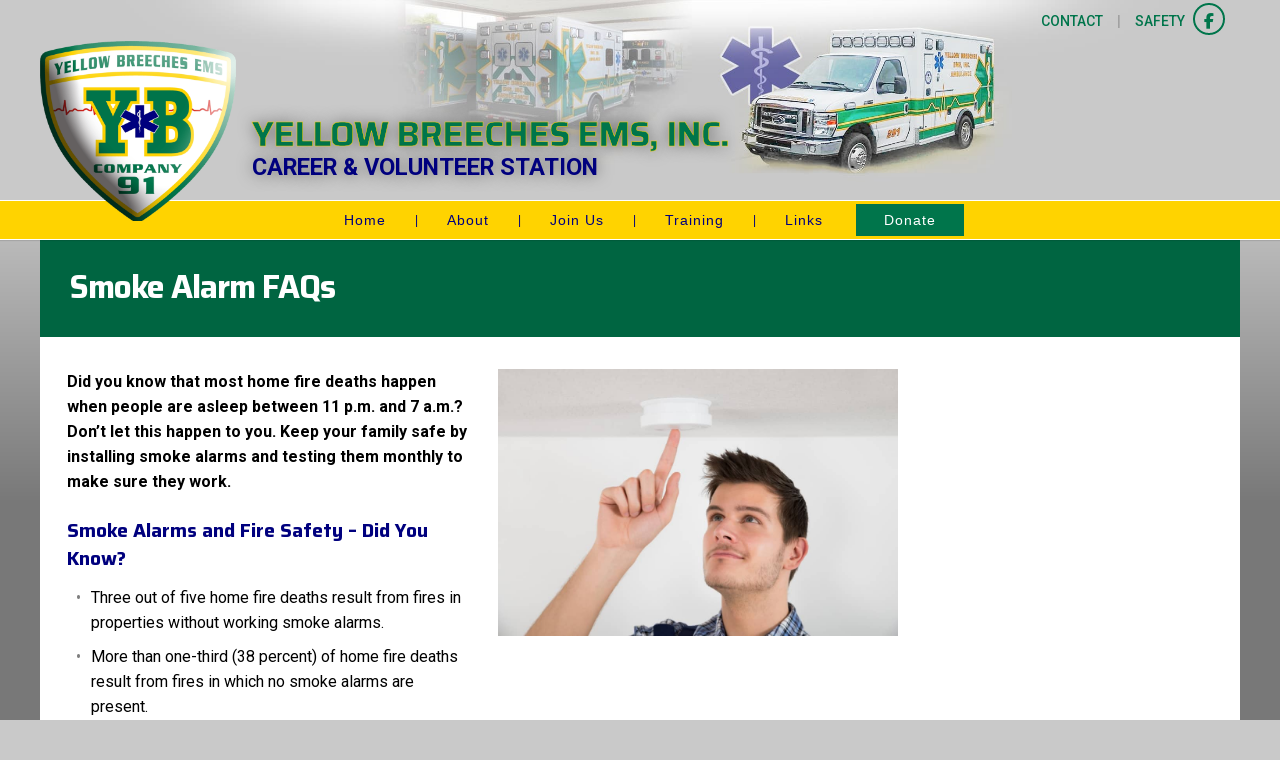

--- FILE ---
content_type: text/html; charset=UTF-8
request_url: https://ybems.org/safety/smoke-alarm-faqs/
body_size: 20309
content:


<!DOCTYPE html>
<!--[if IE 8]> <html lang="en-US" class="ie8"> <![endif]-->
<!--[if !IE]><!--> <html lang="en-US" class="no-js"> <!--<![endif]-->
    <head>
        <meta charset="UTF-8">
        <!-- <meta http-equiv="X-UA-Compatible" content="IE=edge,chrome=1"> -->
                    <meta name="viewport" content="width=device-width, initial-scale=1, maximum-scale=1, user-scalable=0"/>
        
        <!-- Pingbacks -->
        <link rel="pingback" href="https://ybems.org/xmlrpc.php" />
          
              
            <link rel="icon" type="image" href="https://ybems.org/wp-content/uploads/2021/03/favicon-16x16-1.png"/>
        
        
            <link href="https://ybems.org/wp-content/uploads/2021/03/apple-icon-180x180-1-72x72.png" rel="apple-touch-icon" sizes="76x76" />
            <link href="https://ybems.org/wp-content/uploads/2021/03/apple-icon-180x180-1-120x120.png" rel="apple-touch-icon" sizes="120x120" />
            <link href="https://ybems.org/wp-content/uploads/2021/03/apple-icon-180x180-1-152x152.png" rel="apple-touch-icon" sizes="152x152" />
            <link href="https://ybems.org/wp-content/uploads/2021/03/apple-icon-180x180-1.png" rel="apple-touch-icon" sizes="180x180" />

        
        <script>document.documentElement.className = "";</script>

        	<style id="bug-fixes">
		.w3eden .fade.in {
			opacity: 1;
		}
		.fa-tiktok:before {
			content: "\f97b";
		}
		.social-icons .tiktok a:hover {
			background: #69c9d0;
		}
		.team-subtitle {
			text-transform: none;
			letter-spacing: 0;
		}
	</style>
	<meta name='robots' content='index, follow, max-image-preview:large, max-snippet:-1, max-video-preview:-1' />
	<style>img:is([sizes="auto" i], [sizes^="auto," i]) { contain-intrinsic-size: 3000px 1500px }</style>
	
	<!-- This site is optimized with the Yoast SEO plugin v26.8 - https://yoast.com/product/yoast-seo-wordpress/ -->
	<title>Smoke Alarms and Fire Safety- FAQs and Resources</title>
	<meta name="description" content="Did you know that most home fire deaths happen when people are asleep between 11 p.m. and 7 a.m.? Follow these tips so this does not happen to you!" />
	<link rel="canonical" href="https://ybems.org/safety/smoke-alarm-faqs/" />
	<meta property="og:locale" content="en_US" />
	<meta property="og:type" content="article" />
	<meta property="og:title" content="Smoke Alarms and Fire Safety- FAQs and Resources" />
	<meta property="og:description" content="Did you know that most home fire deaths happen when people are asleep between 11 p.m. and 7 a.m.? Follow these tips so this does not happen to you!" />
	<meta property="og:url" content="https://ybems.org/safety/smoke-alarm-faqs/" />
	<meta property="og:site_name" content="Yellow Breeches EMS, Inc" />
	<meta property="article:publisher" content="https://www.facebook.com/YBEMS91/" />
	<meta property="article:modified_time" content="2021-05-13T15:01:42+00:00" />
	<meta property="og:image" content="https://ybems.org/wp-content/uploads/2017/11/AdobeStock_106834428-1-1.jpeg" />
	<meta property="og:image:width" content="7360" />
	<meta property="og:image:height" content="4912" />
	<meta property="og:image:type" content="image/jpeg" />
	<meta name="twitter:card" content="summary_large_image" />
	<meta name="twitter:label1" content="Est. reading time" />
	<meta name="twitter:data1" content="5 minutes" />
	<script type="application/ld+json" class="yoast-schema-graph">{"@context":"https://schema.org","@graph":[{"@type":"WebPage","@id":"https://ybems.org/safety/smoke-alarm-faqs/","url":"https://ybems.org/safety/smoke-alarm-faqs/","name":"Smoke Alarms and Fire Safety- FAQs and Resources","isPartOf":{"@id":"https://ybems.org/#website"},"primaryImageOfPage":{"@id":"https://ybems.org/safety/smoke-alarm-faqs/#primaryimage"},"image":{"@id":"https://ybems.org/safety/smoke-alarm-faqs/#primaryimage"},"thumbnailUrl":"https://ybems.org/wp-content/uploads/2017/11/AdobeStock_106834428-1-1-scaled.jpeg","datePublished":"2017-11-29T14:50:06+00:00","dateModified":"2021-05-13T15:01:42+00:00","description":"Did you know that most home fire deaths happen when people are asleep between 11 p.m. and 7 a.m.? Follow these tips so this does not happen to you!","breadcrumb":{"@id":"https://ybems.org/safety/smoke-alarm-faqs/#breadcrumb"},"inLanguage":"en-US","potentialAction":[{"@type":"ReadAction","target":["https://ybems.org/safety/smoke-alarm-faqs/"]}]},{"@type":"ImageObject","inLanguage":"en-US","@id":"https://ybems.org/safety/smoke-alarm-faqs/#primaryimage","url":"https://ybems.org/wp-content/uploads/2017/11/AdobeStock_106834428-1-1-scaled.jpeg","contentUrl":"https://ybems.org/wp-content/uploads/2017/11/AdobeStock_106834428-1-1-scaled.jpeg","width":2560,"height":1709,"caption":"Young Male Electrician Testing Smoke Detector At Home"},{"@type":"BreadcrumbList","@id":"https://ybems.org/safety/smoke-alarm-faqs/#breadcrumb","itemListElement":[{"@type":"ListItem","position":1,"name":"Home","item":"https://ybems.org/"},{"@type":"ListItem","position":2,"name":"Fire &#038; Life Safety Information &#038; Resources","item":"https://ybems.org/safety/"},{"@type":"ListItem","position":3,"name":"Smoke Alarm FAQs"}]},{"@type":"WebSite","@id":"https://ybems.org/#website","url":"https://ybems.org/","name":"Yellow Breeches EMS, Inc","description":"Mount Holly Springs, PA","publisher":{"@id":"https://ybems.org/#organization"},"potentialAction":[{"@type":"SearchAction","target":{"@type":"EntryPoint","urlTemplate":"https://ybems.org/?s={search_term_string}"},"query-input":{"@type":"PropertyValueSpecification","valueRequired":true,"valueName":"search_term_string"}}],"inLanguage":"en-US"},{"@type":"Organization","@id":"https://ybems.org/#organization","name":"Yellow Breeches EMS, Inc","url":"https://ybems.org/","logo":{"@type":"ImageObject","inLanguage":"en-US","@id":"https://ybems.org/#/schema/logo/image/","url":"https://ybems.org/wp-content/uploads/2023/06/91-patch.png","contentUrl":"https://ybems.org/wp-content/uploads/2023/06/91-patch.png","width":808,"height":745,"caption":"Yellow Breeches EMS, Inc"},"image":{"@id":"https://ybems.org/#/schema/logo/image/"},"sameAs":["https://www.facebook.com/YBEMS91/"]}]}</script>
	<!-- / Yoast SEO plugin. -->


<link rel='dns-prefetch' href='//www.googletagmanager.com' />
<link rel='dns-prefetch' href='//cdnjs.cloudflare.com' />
<link rel='dns-prefetch' href='//fonts.googleapis.com' />
<link rel='preconnect' href='https://fonts.gstatic.com' crossorigin />
<link rel="alternate" type="application/rss+xml" title="Yellow Breeches EMS, Inc &raquo; Feed" href="https://ybems.org/feed/" />
<link rel="alternate" type="application/rss+xml" title="Yellow Breeches EMS, Inc &raquo; Comments Feed" href="https://ybems.org/comments/feed/" />
<script type="text/javascript">
/* <![CDATA[ */
window._wpemojiSettings = {"baseUrl":"https:\/\/s.w.org\/images\/core\/emoji\/16.0.1\/72x72\/","ext":".png","svgUrl":"https:\/\/s.w.org\/images\/core\/emoji\/16.0.1\/svg\/","svgExt":".svg","source":{"concatemoji":"https:\/\/ybems.org\/wp-includes\/js\/wp-emoji-release.min.js"}};
/*! This file is auto-generated */
!function(s,n){var o,i,e;function c(e){try{var t={supportTests:e,timestamp:(new Date).valueOf()};sessionStorage.setItem(o,JSON.stringify(t))}catch(e){}}function p(e,t,n){e.clearRect(0,0,e.canvas.width,e.canvas.height),e.fillText(t,0,0);var t=new Uint32Array(e.getImageData(0,0,e.canvas.width,e.canvas.height).data),a=(e.clearRect(0,0,e.canvas.width,e.canvas.height),e.fillText(n,0,0),new Uint32Array(e.getImageData(0,0,e.canvas.width,e.canvas.height).data));return t.every(function(e,t){return e===a[t]})}function u(e,t){e.clearRect(0,0,e.canvas.width,e.canvas.height),e.fillText(t,0,0);for(var n=e.getImageData(16,16,1,1),a=0;a<n.data.length;a++)if(0!==n.data[a])return!1;return!0}function f(e,t,n,a){switch(t){case"flag":return n(e,"\ud83c\udff3\ufe0f\u200d\u26a7\ufe0f","\ud83c\udff3\ufe0f\u200b\u26a7\ufe0f")?!1:!n(e,"\ud83c\udde8\ud83c\uddf6","\ud83c\udde8\u200b\ud83c\uddf6")&&!n(e,"\ud83c\udff4\udb40\udc67\udb40\udc62\udb40\udc65\udb40\udc6e\udb40\udc67\udb40\udc7f","\ud83c\udff4\u200b\udb40\udc67\u200b\udb40\udc62\u200b\udb40\udc65\u200b\udb40\udc6e\u200b\udb40\udc67\u200b\udb40\udc7f");case"emoji":return!a(e,"\ud83e\udedf")}return!1}function g(e,t,n,a){var r="undefined"!=typeof WorkerGlobalScope&&self instanceof WorkerGlobalScope?new OffscreenCanvas(300,150):s.createElement("canvas"),o=r.getContext("2d",{willReadFrequently:!0}),i=(o.textBaseline="top",o.font="600 32px Arial",{});return e.forEach(function(e){i[e]=t(o,e,n,a)}),i}function t(e){var t=s.createElement("script");t.src=e,t.defer=!0,s.head.appendChild(t)}"undefined"!=typeof Promise&&(o="wpEmojiSettingsSupports",i=["flag","emoji"],n.supports={everything:!0,everythingExceptFlag:!0},e=new Promise(function(e){s.addEventListener("DOMContentLoaded",e,{once:!0})}),new Promise(function(t){var n=function(){try{var e=JSON.parse(sessionStorage.getItem(o));if("object"==typeof e&&"number"==typeof e.timestamp&&(new Date).valueOf()<e.timestamp+604800&&"object"==typeof e.supportTests)return e.supportTests}catch(e){}return null}();if(!n){if("undefined"!=typeof Worker&&"undefined"!=typeof OffscreenCanvas&&"undefined"!=typeof URL&&URL.createObjectURL&&"undefined"!=typeof Blob)try{var e="postMessage("+g.toString()+"("+[JSON.stringify(i),f.toString(),p.toString(),u.toString()].join(",")+"));",a=new Blob([e],{type:"text/javascript"}),r=new Worker(URL.createObjectURL(a),{name:"wpTestEmojiSupports"});return void(r.onmessage=function(e){c(n=e.data),r.terminate(),t(n)})}catch(e){}c(n=g(i,f,p,u))}t(n)}).then(function(e){for(var t in e)n.supports[t]=e[t],n.supports.everything=n.supports.everything&&n.supports[t],"flag"!==t&&(n.supports.everythingExceptFlag=n.supports.everythingExceptFlag&&n.supports[t]);n.supports.everythingExceptFlag=n.supports.everythingExceptFlag&&!n.supports.flag,n.DOMReady=!1,n.readyCallback=function(){n.DOMReady=!0}}).then(function(){return e}).then(function(){var e;n.supports.everything||(n.readyCallback(),(e=n.source||{}).concatemoji?t(e.concatemoji):e.wpemoji&&e.twemoji&&(t(e.twemoji),t(e.wpemoji)))}))}((window,document),window._wpemojiSettings);
/* ]]> */
</script>
<link rel='stylesheet' id='envira-tags-tags-frontend-css' href='https://ybems.org/wp-content/plugins/envira-tags/assets/css/frontend.css' type='text/css' media='all' />
<style id='wp-emoji-styles-inline-css' type='text/css'>

	img.wp-smiley, img.emoji {
		display: inline !important;
		border: none !important;
		box-shadow: none !important;
		height: 1em !important;
		width: 1em !important;
		margin: 0 0.07em !important;
		vertical-align: -0.1em !important;
		background: none !important;
		padding: 0 !important;
	}
</style>
<link rel='stylesheet' id='wp-block-library-css' href='https://ybems.org/wp-includes/css/dist/block-library/style.min.css' type='text/css' media='all' />
<style id='classic-theme-styles-inline-css' type='text/css'>
/*! This file is auto-generated */
.wp-block-button__link{color:#fff;background-color:#32373c;border-radius:9999px;box-shadow:none;text-decoration:none;padding:calc(.667em + 2px) calc(1.333em + 2px);font-size:1.125em}.wp-block-file__button{background:#32373c;color:#fff;text-decoration:none}
</style>
<style id='feedzy-rss-feeds-loop-style-inline-css' type='text/css'>
.wp-block-feedzy-rss-feeds-loop{display:grid;gap:24px;grid-template-columns:repeat(1,1fr)}@media(min-width:782px){.wp-block-feedzy-rss-feeds-loop.feedzy-loop-columns-2,.wp-block-feedzy-rss-feeds-loop.feedzy-loop-columns-3,.wp-block-feedzy-rss-feeds-loop.feedzy-loop-columns-4,.wp-block-feedzy-rss-feeds-loop.feedzy-loop-columns-5{grid-template-columns:repeat(2,1fr)}}@media(min-width:960px){.wp-block-feedzy-rss-feeds-loop.feedzy-loop-columns-2{grid-template-columns:repeat(2,1fr)}.wp-block-feedzy-rss-feeds-loop.feedzy-loop-columns-3{grid-template-columns:repeat(3,1fr)}.wp-block-feedzy-rss-feeds-loop.feedzy-loop-columns-4{grid-template-columns:repeat(4,1fr)}.wp-block-feedzy-rss-feeds-loop.feedzy-loop-columns-5{grid-template-columns:repeat(5,1fr)}}.wp-block-feedzy-rss-feeds-loop .wp-block-image.is-style-rounded img{border-radius:9999px}.wp-block-feedzy-rss-feeds-loop .wp-block-image:has(:is(img:not([src]),img[src=""])){display:none}

</style>
<style id='global-styles-inline-css' type='text/css'>
:root{--wp--preset--aspect-ratio--square: 1;--wp--preset--aspect-ratio--4-3: 4/3;--wp--preset--aspect-ratio--3-4: 3/4;--wp--preset--aspect-ratio--3-2: 3/2;--wp--preset--aspect-ratio--2-3: 2/3;--wp--preset--aspect-ratio--16-9: 16/9;--wp--preset--aspect-ratio--9-16: 9/16;--wp--preset--color--black: #000000;--wp--preset--color--cyan-bluish-gray: #abb8c3;--wp--preset--color--white: #ffffff;--wp--preset--color--pale-pink: #f78da7;--wp--preset--color--vivid-red: #cf2e2e;--wp--preset--color--luminous-vivid-orange: #ff6900;--wp--preset--color--luminous-vivid-amber: #fcb900;--wp--preset--color--light-green-cyan: #7bdcb5;--wp--preset--color--vivid-green-cyan: #00d084;--wp--preset--color--pale-cyan-blue: #8ed1fc;--wp--preset--color--vivid-cyan-blue: #0693e3;--wp--preset--color--vivid-purple: #9b51e0;--wp--preset--gradient--vivid-cyan-blue-to-vivid-purple: linear-gradient(135deg,rgba(6,147,227,1) 0%,rgb(155,81,224) 100%);--wp--preset--gradient--light-green-cyan-to-vivid-green-cyan: linear-gradient(135deg,rgb(122,220,180) 0%,rgb(0,208,130) 100%);--wp--preset--gradient--luminous-vivid-amber-to-luminous-vivid-orange: linear-gradient(135deg,rgba(252,185,0,1) 0%,rgba(255,105,0,1) 100%);--wp--preset--gradient--luminous-vivid-orange-to-vivid-red: linear-gradient(135deg,rgba(255,105,0,1) 0%,rgb(207,46,46) 100%);--wp--preset--gradient--very-light-gray-to-cyan-bluish-gray: linear-gradient(135deg,rgb(238,238,238) 0%,rgb(169,184,195) 100%);--wp--preset--gradient--cool-to-warm-spectrum: linear-gradient(135deg,rgb(74,234,220) 0%,rgb(151,120,209) 20%,rgb(207,42,186) 40%,rgb(238,44,130) 60%,rgb(251,105,98) 80%,rgb(254,248,76) 100%);--wp--preset--gradient--blush-light-purple: linear-gradient(135deg,rgb(255,206,236) 0%,rgb(152,150,240) 100%);--wp--preset--gradient--blush-bordeaux: linear-gradient(135deg,rgb(254,205,165) 0%,rgb(254,45,45) 50%,rgb(107,0,62) 100%);--wp--preset--gradient--luminous-dusk: linear-gradient(135deg,rgb(255,203,112) 0%,rgb(199,81,192) 50%,rgb(65,88,208) 100%);--wp--preset--gradient--pale-ocean: linear-gradient(135deg,rgb(255,245,203) 0%,rgb(182,227,212) 50%,rgb(51,167,181) 100%);--wp--preset--gradient--electric-grass: linear-gradient(135deg,rgb(202,248,128) 0%,rgb(113,206,126) 100%);--wp--preset--gradient--midnight: linear-gradient(135deg,rgb(2,3,129) 0%,rgb(40,116,252) 100%);--wp--preset--font-size--small: 13px;--wp--preset--font-size--medium: 20px;--wp--preset--font-size--large: 36px;--wp--preset--font-size--x-large: 42px;--wp--preset--spacing--20: 0.44rem;--wp--preset--spacing--30: 0.67rem;--wp--preset--spacing--40: 1rem;--wp--preset--spacing--50: 1.5rem;--wp--preset--spacing--60: 2.25rem;--wp--preset--spacing--70: 3.38rem;--wp--preset--spacing--80: 5.06rem;--wp--preset--shadow--natural: 6px 6px 9px rgba(0, 0, 0, 0.2);--wp--preset--shadow--deep: 12px 12px 50px rgba(0, 0, 0, 0.4);--wp--preset--shadow--sharp: 6px 6px 0px rgba(0, 0, 0, 0.2);--wp--preset--shadow--outlined: 6px 6px 0px -3px rgba(255, 255, 255, 1), 6px 6px rgba(0, 0, 0, 1);--wp--preset--shadow--crisp: 6px 6px 0px rgba(0, 0, 0, 1);}:where(.is-layout-flex){gap: 0.5em;}:where(.is-layout-grid){gap: 0.5em;}body .is-layout-flex{display: flex;}.is-layout-flex{flex-wrap: wrap;align-items: center;}.is-layout-flex > :is(*, div){margin: 0;}body .is-layout-grid{display: grid;}.is-layout-grid > :is(*, div){margin: 0;}:where(.wp-block-columns.is-layout-flex){gap: 2em;}:where(.wp-block-columns.is-layout-grid){gap: 2em;}:where(.wp-block-post-template.is-layout-flex){gap: 1.25em;}:where(.wp-block-post-template.is-layout-grid){gap: 1.25em;}.has-black-color{color: var(--wp--preset--color--black) !important;}.has-cyan-bluish-gray-color{color: var(--wp--preset--color--cyan-bluish-gray) !important;}.has-white-color{color: var(--wp--preset--color--white) !important;}.has-pale-pink-color{color: var(--wp--preset--color--pale-pink) !important;}.has-vivid-red-color{color: var(--wp--preset--color--vivid-red) !important;}.has-luminous-vivid-orange-color{color: var(--wp--preset--color--luminous-vivid-orange) !important;}.has-luminous-vivid-amber-color{color: var(--wp--preset--color--luminous-vivid-amber) !important;}.has-light-green-cyan-color{color: var(--wp--preset--color--light-green-cyan) !important;}.has-vivid-green-cyan-color{color: var(--wp--preset--color--vivid-green-cyan) !important;}.has-pale-cyan-blue-color{color: var(--wp--preset--color--pale-cyan-blue) !important;}.has-vivid-cyan-blue-color{color: var(--wp--preset--color--vivid-cyan-blue) !important;}.has-vivid-purple-color{color: var(--wp--preset--color--vivid-purple) !important;}.has-black-background-color{background-color: var(--wp--preset--color--black) !important;}.has-cyan-bluish-gray-background-color{background-color: var(--wp--preset--color--cyan-bluish-gray) !important;}.has-white-background-color{background-color: var(--wp--preset--color--white) !important;}.has-pale-pink-background-color{background-color: var(--wp--preset--color--pale-pink) !important;}.has-vivid-red-background-color{background-color: var(--wp--preset--color--vivid-red) !important;}.has-luminous-vivid-orange-background-color{background-color: var(--wp--preset--color--luminous-vivid-orange) !important;}.has-luminous-vivid-amber-background-color{background-color: var(--wp--preset--color--luminous-vivid-amber) !important;}.has-light-green-cyan-background-color{background-color: var(--wp--preset--color--light-green-cyan) !important;}.has-vivid-green-cyan-background-color{background-color: var(--wp--preset--color--vivid-green-cyan) !important;}.has-pale-cyan-blue-background-color{background-color: var(--wp--preset--color--pale-cyan-blue) !important;}.has-vivid-cyan-blue-background-color{background-color: var(--wp--preset--color--vivid-cyan-blue) !important;}.has-vivid-purple-background-color{background-color: var(--wp--preset--color--vivid-purple) !important;}.has-black-border-color{border-color: var(--wp--preset--color--black) !important;}.has-cyan-bluish-gray-border-color{border-color: var(--wp--preset--color--cyan-bluish-gray) !important;}.has-white-border-color{border-color: var(--wp--preset--color--white) !important;}.has-pale-pink-border-color{border-color: var(--wp--preset--color--pale-pink) !important;}.has-vivid-red-border-color{border-color: var(--wp--preset--color--vivid-red) !important;}.has-luminous-vivid-orange-border-color{border-color: var(--wp--preset--color--luminous-vivid-orange) !important;}.has-luminous-vivid-amber-border-color{border-color: var(--wp--preset--color--luminous-vivid-amber) !important;}.has-light-green-cyan-border-color{border-color: var(--wp--preset--color--light-green-cyan) !important;}.has-vivid-green-cyan-border-color{border-color: var(--wp--preset--color--vivid-green-cyan) !important;}.has-pale-cyan-blue-border-color{border-color: var(--wp--preset--color--pale-cyan-blue) !important;}.has-vivid-cyan-blue-border-color{border-color: var(--wp--preset--color--vivid-cyan-blue) !important;}.has-vivid-purple-border-color{border-color: var(--wp--preset--color--vivid-purple) !important;}.has-vivid-cyan-blue-to-vivid-purple-gradient-background{background: var(--wp--preset--gradient--vivid-cyan-blue-to-vivid-purple) !important;}.has-light-green-cyan-to-vivid-green-cyan-gradient-background{background: var(--wp--preset--gradient--light-green-cyan-to-vivid-green-cyan) !important;}.has-luminous-vivid-amber-to-luminous-vivid-orange-gradient-background{background: var(--wp--preset--gradient--luminous-vivid-amber-to-luminous-vivid-orange) !important;}.has-luminous-vivid-orange-to-vivid-red-gradient-background{background: var(--wp--preset--gradient--luminous-vivid-orange-to-vivid-red) !important;}.has-very-light-gray-to-cyan-bluish-gray-gradient-background{background: var(--wp--preset--gradient--very-light-gray-to-cyan-bluish-gray) !important;}.has-cool-to-warm-spectrum-gradient-background{background: var(--wp--preset--gradient--cool-to-warm-spectrum) !important;}.has-blush-light-purple-gradient-background{background: var(--wp--preset--gradient--blush-light-purple) !important;}.has-blush-bordeaux-gradient-background{background: var(--wp--preset--gradient--blush-bordeaux) !important;}.has-luminous-dusk-gradient-background{background: var(--wp--preset--gradient--luminous-dusk) !important;}.has-pale-ocean-gradient-background{background: var(--wp--preset--gradient--pale-ocean) !important;}.has-electric-grass-gradient-background{background: var(--wp--preset--gradient--electric-grass) !important;}.has-midnight-gradient-background{background: var(--wp--preset--gradient--midnight) !important;}.has-small-font-size{font-size: var(--wp--preset--font-size--small) !important;}.has-medium-font-size{font-size: var(--wp--preset--font-size--medium) !important;}.has-large-font-size{font-size: var(--wp--preset--font-size--large) !important;}.has-x-large-font-size{font-size: var(--wp--preset--font-size--x-large) !important;}
:where(.wp-block-post-template.is-layout-flex){gap: 1.25em;}:where(.wp-block-post-template.is-layout-grid){gap: 1.25em;}
:where(.wp-block-columns.is-layout-flex){gap: 2em;}:where(.wp-block-columns.is-layout-grid){gap: 2em;}
:root :where(.wp-block-pullquote){font-size: 1.5em;line-height: 1.6;}
</style>
<link rel='stylesheet' id='wpdm-fonticon-css' href='https://ybems.org/wp-content/plugins/download-manager/assets/wpdm-iconfont/css/wpdm-icons.css' type='text/css' media='all' />
<link rel='stylesheet' id='wpdm-front-css' href='https://ybems.org/wp-content/plugins/download-manager/assets/css/front.min.css' type='text/css' media='all' />
<link rel='stylesheet' id='wpdm-front-dark-css' href='https://ybems.org/wp-content/plugins/download-manager/assets/css/front-dark.min.css' type='text/css' media='all' />
<link rel='stylesheet' id='fdmu/styles-css' href='https://ybems.org/wp-content/plugins/fdmu-plugin/dist/styles/main.css' type='text/css' media='all' />
<style id='fdmu/styles-inline-css' type='text/css'>
.fdmu-container{max-width:1176px;}
</style>
<style id='bug-fixes-inline-css' type='text/css'>

		.icon-fdmu.icon-tiktok::before {
			font-family: "Font Awesome 5 Brands";
			content: "\f97b";
			font-weight: 400;
			-moz-osx-font-smoothing: grayscale;
			-webkit-font-smoothing: antialiased;
			display: inline-block;
			font-style: normal;
			font-variant: normal;
			text-rendering: auto;
			line-height: 1;
		}
	
</style>
<link rel='stylesheet' id='bootstrap-css' href='https://ybems.org/wp-content/themes/elise/css/bootstrap.min.css' type='text/css' media='all' />
<link rel='stylesheet' id='font-awesome-css' href='https://ybems.org/wp-content/themes/elise/css/icons/css/font-awesome.min.css' type='text/css' media='all' />
<link rel='stylesheet' id='typicons-css' href='https://ybems.org/wp-content/themes/elise/css/icons/css/typicons.min.css' type='text/css' media='all' />
<link rel='stylesheet' id='elise_fontello-css' href='https://ybems.org/wp-content/themes/elise/css/icons/css/fontello.css' type='text/css' media='all' />
<link rel='stylesheet' id='js_composer_front-css' href='https://ybems.org/wp-content/plugins/js_composer/assets/css/js_composer.min.css' type='text/css' media='all' />
<link rel='stylesheet' id='elise-css' href='https://ybems.org/wp-content/themes/elise/style.css' type='text/css' media='all' />
<link rel='stylesheet' id='dashicons-css' href='https://ybems.org/wp-includes/css/dashicons.min.css' type='text/css' media='all' />
<link rel='stylesheet' id='custom-style-css' href='https://ybems.org/wp-content/themes/elise/css/custom-style.css' type='text/css' media='all' />
<style id='custom-style-inline-css' type='text/css'>
#navbar{height:40px}.header-standard .logo a img,.header-extended .logo a img{max-height:40px}.main-nav ul li:not(.nav-icons) a{line-height:40px}.page-title .title-wrap{padding-top:2em;padding-bottom:2em}@media(min-width:1200px){.container,.vc_elise_row_fullwidth,.header-standard.header-full-width .nav-menu-left .nav-container{width:1200px}}.section{padding:20px 0 20px 0}body{font-family:"Roboto";font-size:16px;line-height:25px}h1,h2,h3,h4,h5,.elise-counter{font-family:"Saira";font-weight:700;text-transform:none}h6,small,label .format-link .link,.format-quote blockquote footer{font-family:"Saira"}.widget_recent_posts_tab .recent_posts li a,.widget_recent_posts_tab .popular_posts li a,.widget_recent_posts_tab .recent_comments li a,.widget_recent_posts_tab .recent_posts li a,.widget_recent_posts_tab .popular_posts li a,.widget_recent_posts_tab .recent_comments li a,.widget_calendar #wp-calendar caption,.widget_recent_comments ul li .url,.widget_recent_entries ul li .url,.widget_rss ul li .url,.widget_rss ul li a,.widget_recent_comments ul li a,.widget_recent_entries ul li a,.widget_rss ul li a{font-family:"Saira";text-transform:none}h1,.elise-counter,.hero{font-size:60px}h3{font-size:22px}h4{font-size:19px}h5{font-size:16px}.main-nav ul li:not(.nav-icons) a,.sidebar-nav ul li a{font-family:;font-size:;letter-spacing:}.main-nav ul li:not(.nav-icons) ul li a{font-size:14px;letter-spacing:0}.layout-boxed,.layout-bordered{background-color:#0a359d}.content{background:#FFF}body{color:#000}h1,h2,h3,h4,h5,h6,small,label,.elise-counter{color:#00007E}a{color:#00007e}a:hover,a:focus,.widget_calendar #wp-calendar tfoot td a:hover{color:#ffd300}.pagination .next,.pagination .prev,.widget_rss h6 .rsswidget:first-child::before,.back-to-top-btn,.project-name span,.format-quote blockquote footer,.format-quote blockquote footer::before,.vc_label_units,.timeline_line::before,.elise_timeline_block:hover::before,.elise-iconbox .elise-iconbox-icon,.rsElise .rsArrow:hover .rsArrowIcn,.elise-shortcode-testimonial blockquote:hover footer::before,.color-accent,.blog-content .more-link,.elise-toggle::after,.btn-outlined{color:#00007E}.elise_timeline_block_wrap:hover .tl-arrow{color:#00007E !important}.page-navigation .buttons:hover li a:hover{color:rgba(0,0,126,0.8)}.nav-shopping-bag .woo-cart-items-count,.jp-volume-bar-value,.jp-play-bar,.pagination li .current,.pagination li .current:hover,.pagination li span.current,.btn-default,input[type="submit"],.elise_timeline_block:hover::after,.back-to-top-btn:hover,.add_to_cart_inline .add_to_cart_button,.rsElise .rsBullet:not(.rsNavSelected) span:hover,.filters li .active,.pt-featured-text{background:#00007E}.btn-outlined{background:transparent}.vc_progress_bar .vc_single_bar .vc_bar,.elise_timeline_block_wrap:hover .tl-arrow::after,.btn-outlined:hover{background:#00007E !important}.blog-content .more-link:hover,.blog-content .more-link:focus,.pagination .next:hover,.pagination .prev:hover,.btn-default:hover,.btn:hover,.btn:focus,input[type="submit"]:hover,input[type="submit"]:focus,input[type="submit"]:hover,input[type="submit"]:focus .recentposts-a:hover .btn-link,.elise-iconbox-more .btn-link:hover{background:rgba(0,0,126,0.8)}.main-nav ul li:not(.nav-icons) ul{-webkit-box-shadow:-2 15px 71px rgba(0,0,0,0.05),0 1px 1px rgba(0,0,0,0.15),0 -2px 0 #00007E;-moz-box-shadow:0 15px 71px rgba(0,0,0,0.05),0 1px 1px rgba(0,0,0,0.15),0 -2px 0 #00007E;box-shadow:0 15px 71px rgba(0,0,0,0.05),0 1px 1px rgba(0,0,0,0.15),0 -2px 0 #00007E}.nav-tabs>li.active>a,.nav-tabs>li.active>a:hover,.nav-tabs>li.active>a:focus,.elise-tabs-nav>li.ui-tabs-active>a,.elise-call-to-action{-webkit-box-shadow:0 1px 1px rgba(0,0,0,0.2),inset 0 2px 0 #00007E;-moz-box-shadow:0 1px 1px rgba(0,0,0,0.2),inset 0 2px 0 #00007E;box-shadow:0 1px 1px rgba(0,0,0,0.2),inset 0 2px 0 #00007E}.wpb_tour .nav-tabs>li.active>a,.wpb_tour .nav-tabs>li.active>a:hover,.wpb_tour .nav-tabs>li.active>a:focus,.wpb_tour .elise-tabs-nav>li.ui-tabs-active>a{-webkit-box-shadow:inset 2px 0 0 #00007E;-moz-box-shadow:inset 2px 0 0 #00007E;box-shadow:inset 2px 0 0 #00007E}.elise-accordion .elise-accordion-header a{-webkit-box-shadow:inset 0 2px 0 #00007E;-moz-box-shadow:inset 0 2px 0 #00007E;box-shadow:inset 0 2px 0 #00007E}.pagination .next,.pagination .prev,.woocommerce-pagination .page-numbers .next,.woocommerce-pagination .page-numbers .prev,.woocommerce .widget_price_filter .price_slider_amount .button,.woocommerce-page .widget_price_filter .price_slider_amount .button,.btn-outlined{-webkit-box-shadow:inset 0 0 0 1px #00007E;-moz-box-shadow:inset 0 0 0 1px #00007E;box-shadow:inset 0 0 0 1px #00007E}.project-name,.project-info .info-item:hover{-webkit-box-shadow:-1px 0 0 #00007E;-moz-box-shadow:-1px 0 0 #00007E;box-shadow:-1px 0 0 #00007E}.project-meta-fullwidth .project-info ul .info-item:hover{-webkit-box-shadow:0 -1px 0 #00007E;-moz-box-shadow:0 -1px 0 #00007E;box-shadow:0 -1px 0 #00007E}.woocommerce span.onsale,.woocommerce-page span.onsale,.woo_elise_thumb-overlay,.highlight-accent,.single-img-wrapper .img-caption{background:rgba(0,0,126,0.9)}.elise_timeline_block_wrap:hover .elise_timeline_block,.rsElise .rsArrow:hover .rsArrowIcn,.elise-shortcode-testimonial blockquote.blockquote-bordered:hover p{border:1px solid #00007E !important}.elise-shortcode-testimonial blockquote.blockquote-standard:hover footer,.elise-iconbox p::before{border-top:1px solid #00007E !important}.pt-header{border-top:1px solid #00007E}.recentposts-post,.iconbox-border{border-top:2px solid #00007E}a.magnpopup:not(.carousel-view).si_overlay:hover:before,a.img-link:not(.carousel-view).si_overlay:hover:before,.woo_elise_thumb-overlay{background:-webkit-linear-gradient(-45deg,hsla(240,100%,25%,1),rgba(0,0,126,0.8));background:-moz-linear-gradient(-45deg,hsla(240,100%,25%,1),rgba(0,0,126,0.8));background:-o-linear-gradient(-45deg,hsla(240,100%,25%,1),rgba(0,0,126,0.8));background:linear-gradient(-45deg,hsla(240,100%,25%,1),rgba(0,0,126,0.8))}.bypostauthor{-webkit-box-shadow:inset 2px 0 0 #00007E;-moz-box-shadow:inset 2px 0 0 #00007E;box-shadow:inset 2px 0 0 #00007E}.page-title-container{background-color:#006541}.elise-title{color:#FFF}#navbar,.header-bar #navbar .header-style-bar{background:#FFD300}.navbar-sticky{background:rgba(255,211,0,0.96)}#navbar,.header-standard.header-transparent #navbar,.header-fullwidth.header-transparent #navbar{border-bottom:1px solid rgba(255,255,255,1)}.main-nav ul li:not(.nav-icons) a,.search-bar,.search-bar .close-btn a{color:#00007e}.main-nav ul li:not(.nav-icons) a:hover,.main-nav ul li:not(.nav-icons):hover>a,.main-nav ul .current-menu-item:not(.nav-icons)>a,.main-nav ul .current-menu-ancestor:not(.nav-icons)>a{color:#fff}.main-nav ul li:not(.nav-icons) ul{background:#981B1E}.main-nav ul li:not(.nav-icons) ul li a:not(.button),.main-nav ul .current-menu-item:not(.nav-icons) ul li a,.main-nav ul .current-menu-ancestor:not(.nav-icons) ul li a,.main-nav ul .nav-icons .nav-shopping-cart,.nav-shopping-bag .nav-shopping-cart .cart_list li a,.nav-shopping-bag .nav-shopping-cart .total,.nav-shopping-bag .nav-shopping-cart .cart_list li .quantity,.nav-shopping-bag .nav-shopping-cart .total .amount,.main-nav ul .elise-mega-menu:not(.nav-icons):hover ul>li:hover>a{color:#00007e}.nav-shopping-bag .nav-shopping-cart .cart_list li a{color:#00007e !important}.main-nav ul li:not(.nav-icons) ul li a:hover,.main-nav ul li:not(.nav-icons):hover ul>li:hover>a{color:#fff}.main-nav ul .elise-mega-menu:not(.nav-icons)>ul>li ul li a:hover{color:#fff !important}.main-nav ul li:not(.nav-icons) ul li a,.main-nav ul li:not(.nav-icons) ul li:last-child ul li a,.main-nav .nav-shopping-bag .nav-shopping-cart .cart_list li:not(:last-child),.main-nav ul .elise-mega-menu:not(.nav-icons)>ul>li a span{border-bottom:1px solid #6c7684}.header-extended #navbar .nav-bottom-bar-wrap,.header-centered .nav-centered-bar-wrap{border-top:solid #e9e9e9}.header-extended #navbar .logo-desc{border-left:solid #e9e9e9}.sec-nav-overlay{background:-webkit-linear-gradient(-45deg,hsla(240,100%,25%,1),rgba(0,0,126,0.8));background:-moz-linear-gradient(-45deg,hsla(240,100%,25%,1),rgba(0,0,126,0.8));background:-o-linear-gradient(-45deg,hsla(240,100%,25%,1),rgba(0,0,126,0.8));background:linear-gradient(-45deg,hsla(240,100%,25%,1),rgba(0,0,126,0.8))}.sidebar-nav-wrap{background:#FFF}.sidebar-nav ul li a,.sidebar-nav-wrap .sec-nav-close-btn a,.sidebar-nav-wrap .widget_pages ul li a,.sidebar-nav-wrap .widget_meta ul li a,.sidebar-nav-wrap .widget_nav_menu ul li a,.sidebar-nav-wrap .social-icons li a{color:#00754b}.sidebar-nav ul li a:hover{color:#981b1e}.blog-header h3 a{color:#981b1e}.blog-header h3 a:hover{color:#dd6625}.blog-content p{color:#474747}.blog-header .time a{color:#898989}.portfolio-style-overlay .portfolio-item a figure h3,.portfolio-style-overlay .portfolio-item a figure small{color:#FFF}.portfolio-item a .overlay,.widget-portfolio-item a .overlay{background:-webkit-linear-gradient(-45deg,hsla(240,100%,25%,1),rgba(0,0,126,0.8));background:-moz-linear-gradient(-45deg,hsla(240,100%,25%,1),rgba(0,0,126,0.8));background:-o-linear-gradient(-45deg,hsla(240,100%,25%,1),rgba(0,0,126,0.8));background:linear-gradient(-45deg,hsla(240,100%,25%,1),rgba(0,0,126,0.8))}.portfolio-style-overlay .portfolio-item:hover a .overlay .see-more,.portfolio-style-bottom .portfolio-item:hover a .overlay .see-more,.portfolio-item .quick-view,.widget-portfolio-item a .overlay .see-more h5{color:#FFF}#footer-widget-area{background:transparent}#footer-widget-area{color:#FFF}#footer-widget-area a,#footer-widget-area .widget_pages ul li a,#footer-widget-area .widget_meta ul li a,#footer-widget-area .widget_nav_menu ul li a,#footer-widget-area .social-icons li a,#footer-widget-area .widget_recent_comments ul li a,#footer-widget-area .widget_recent_entries ul li a,#footer-widget-area .widget_rss ul li a{color:#ffd300}#footer-widget-area a:hover,#footer-widget-area .widget_pages ul li a:hover,#footer-widget-area .widget_meta ul li a:hover,#footer-widget-area .widget_nav_menu ul li a:hover,#footer-widget-area .widget_recent_comments ul li a:hover,#footer-widget-area .widget_recent_entries ul li a:hover,#footer-widget-area .widget_rss ul li a:hover{color:#00007e}#footer-widget-area .widget_recent_comments ul li,#footer-widget-area .widget_recent_entries ul li,#footer-widget-area .widget_rss ul li{background:rgba(115,63,63,0)}#footer-widget-area{border-bottom:none #3a3a3a;border-top:none #3a3a3a}#copyrights,#lang_sel_footer{background:#FFD300}#copyrights,#lang_sel_footer{color:#000}#footer-widget-area .widget h6,#footer-widget-area .widget_rss h6 .rsswidget{color:#DD6625}input,textarea,select,select option,textarea,.input-group-addon{background:#FFF}.page-id-1461 .article-meta{padding:0}.page-id-1461 .rss_image{display:none !important}.hp-weatheralert{font-size:20px !important;text-align:center !important}.hp-rssfeed{padding-top:0 !important}.page-id-1461 .hp-newsfeed p{display:none !important}.page-id-1461 .hp-weatherfeed p{display:none !important}.page-id-1461 .rss_item{padding:0 !important}.hp-weekly{font-size:25px !important}.hp-leadership{font-size:25px !important}.hp-joinus{font-size:25px !important}.hp-fleet{font-size:25px !important}.hp-firesafety{font-size:25px !important}.page-id-1461 .wpb_text_column ul li::before{content:"\2022";opacity:1}@media(max-width:400px){.page-id-1461 .wpb_wrapper .style-1{padding-top:25px}.page-id-1461 .vc_custom_1630079496279{margin-top:30px}}.page-id-2521 #gform_wrapper_6 .gform_body .gform_fields .gfield .gfield_label{text-transform:uppercase !important}.page-id-2521 .gform_wrapper.gravity-theme .gfield.gfield--width-full{font-size:1.3em;font-weight:600;background-color:#006541;color:#fff;padding:5px 5px 5px 15px;text-transform:uppercase}.fa-file-pdf:before{font-size:25px !important;color:red !important}.fa-file:before{font-size:25px !important;color:red !important}.gform_wrapper.gravity-theme .gfield.gfield--width-full{font-size:1.3em;font-weight:600;background-color:#006541;color:#fff;padding:5px 5px 5px 15px;text-transform:uppercase !important}.page-id-2527 #gform_wrapper_10 .gform_body .gform_fields .gfield .gfield_label{color:#000;text-transform:uppercase}.page-id-2527 .general-info{background-color:#006541 !important;font-size:1.3em;font-weight:600;color:#fff;padding:5px 5px 5px 15px;text-transform:uppercase !important}.page-id-2527 .utility-front{background-color:#006541 !important;font-size:1.3em;font-weight:600;color:#fff;padding:5px 5px 5px 15px;text-transform:uppercase !important}.utility-bag-inside{background-color:#006541 !important;font-size:1.3em;font-weight:600;color:#fff;padding:5px 5px 5px 15px;text-transform:uppercase !important}.utility-bag-front{background-color:#006541 !important;font-size:1.3em;font-weight:600;color:#fff;padding:5px 5px 5px 15px;text-transform:uppercase !important}.utility-bag-rightside{background-color:#006541 !important;font-size:1.3em;font-weight:600;color:#fff;padding:5px 5px 5px 15px;text-transform:uppercase !important}.utility-bag-back{background-color:#006541 !important;font-size:1.3em;font-weight:600;color:#fff;padding:5px 5px 5px 15px;text-transform:uppercase !important}.utility-aed{background-color:#006541 !important;font-size:1.3em;font-weight:600;color:#fff;padding:5px 5px 5px 15px;text-transform:uppercase !important}.utility-back-section{background-color:#006541 !important;font-size:1.3em;font-weight:600;color:#fff;padding:5px 5px 5px 15px;text-transform:uppercase !important}.utility-toolbag{background-color:#006541 !important;font-size:1.3em;font-weight:600;color:#fff;padding:5px 5px 5px 15px;text-transform:uppercase !important}.utility-activeshooter-bag{background-color:#006541 !important;font-size:1.3em;font-weight:600;color:#fff;padding:5px 5px 5px 15px;text-transform:uppercase !important}.utility-vehicle-condition{background-color:#006541 !important;font-size:1.3em;font-weight:600;color:#fff;padding:5px 5px 5px 15px;text-transform:uppercase !important}.hidetitle-391{display:none !important}.training-rcolumn{padding-left:30px !important}.header-fire .contact{top:-198px !important}.header-fire .header .menu.utility{padding:0 40px 0 0 !important;margin-top:-2.1em !important}.social-icons li a,.social-icons li a:hover{box-shadow:inset 0 0 0 2px #00754b !important}@media(max-width:767px){.iconbox-inline .icon-bg{margin-top:-10px !important}}.header-fire .main-nav ul li:not(.nav-icons) a{line-height:32px !important}.contact .contact-link,.contact .social-icons li a i{color:#00754b !important}.contact .social-icons li a i{color:#00754b !important}.social-icons .facebook a:hover{background:transparent !important}label[for="menu-trigger"] span,label[for="menu-trigger"] span::before,label[for="menu-trigger"] span::after{background-color:#FFD300 !important}label[for="menu-trigger"]{background-color:#00754B !important}.header .main-nav ul li.donate a{background-color:#00754B !important;color:#fff !important}.elise-title{color:#fff;font-size:2em}.label[for="menu-trigger"]{background-color:#db7b32 !important}.header-fire #navbar .logo img{margin-bottom:-20px !important}.header .logo .site-title h1{padding-top:70px !important;font-size:2.7em !important;-webkit-text-stroke:.5px #ffd300}.header .logo .site-title h3{letter-spacing:0 !important;line-height:0.75;text-transform:none !important;font-size:1.8em !important;color:#d1c188}@media(max-width:950px){.header .logo .site-title h1{padding-top:30px !important}}@media(max-width:570px){.header .logo .site-title h1{padding-top:20px !important;font-size:2.2em !important}.header .logo .site-title h3{font-size:1.1em !important}.header-fire #navbar{padding:.5em 0 2em 0 !important}}#navbar,.header-standard.header-transparent #navbar,.header-fullwidth.header-transparent #navbar{border-bottom:1px solid rgba(255,255,255,1);border-top:1px solid rgba(255,255,255,1)}.wpb_button,.wpb_content_element,ul.wpb_thumbnails-fluid>li{margin-bottom:10px}.vc_btn3.vc_btn3-color-success,.vc_btn3.vc_btn3-color-success.vc_btn3-style-flat .contract-btn{background-color:#00007E}.sidebar-nav-wrap .social-icons li{width:45px !important}.responsiveframe{position:relative;padding-bottom:75%;height:0;overflow:hidden}.responsiveframe iframe{position:absolute;top:0;left:0;width:100%;height:100%}.envira-pagination a.page-numbers:hover{background-color:#ccc;color:#fc7f05}span.page-numbers.dots{display:inline-block;padding:10px;background-color:#000;border-radius:3px;color:#fc7f05}.envira-pagination a.page-numbers{display:inline-block;padding:10px;background-color:#0d146c;border-radius:3px;text-decoration:none;transition:all 0.2s ease-in 0s;color:#fff}.envira-pagination span.page-numbers.current{display:inline-block;padding:10px;background-color:#e3aa53;border-radius:3px;color:#fff}.envira-gallery-wrap .envira-pagination{margin:0 0 20px 0;text-align:center}.envirabox-skin.envirabox-theme-subtle{background:#0d146c !important;border:1px solid #0d146c !important}#envirabox-thumbs ul li{border:3px solid #0d146c !important}p{-ms-word-wrap:none !important;word-break:none !important;word-wrap:normal;hyphens:none !important}.page-id-1457 .page-title .title-wrap{padding-bottom:45px !important}.article-share{display:none !important}.fdmu-iconbox{margin-bottom:.5em}#wpdm-dashboard-sidebar{display:none}.firstarriving-network-footer{background-color:#000}
</style>
<link rel='stylesheet' id='fdmu-css' href='https://ybems.org/wp-content/themes/firedepts/dist/css/style-4abc7d1.css' type='text/css' media='all' />
<style id='fdmu-inline-css' type='text/css'>
body{line-height:1.5625}p{font-size:16px}#navbar{height:40px;}.layout-content-boxed {background-color: #0a359d;}@media (min-width: 1200px) { .layout-content-boxed .search-bar, .layout-content-boxed .content, .container { width:1200px;margin:0 auto}}h1 {font-size: 3.75em;line-height: 0.8;}h2 {font-size: 2em;line-height: 1.1875;}h3 {font-size: 1.375em;line-height: 1.3636363636364;}h4 {font-size: 1.1875em;line-height: 1.4736842105263;}h5 {font-size: 1em;line-height: 1.5;}h6 {font-size: 0.8125em;line-height: 1.6153846153846;}.team-title {font-size: 0.8125em;line-height: 1.6153846153846;}.team-subtitle {font-size: 0.9375em;line-height: 1.6;}.use-body-tf{font-family:Roboto}.use-head-tf{font-family:Saira}.use-alt-tf{font-family:Roboto!important}.arrow-list li:before{color:#00007e}.learn-more{font:500  14px "Roboto";text-transform:none;letter-spacing:;}@media (min-width:768px) {.header .branding{background-color: #c9c9c9;background-image: url(https://ybems.org/wp-content/uploads/2021/03/Yellow-Breeches-web-header-main.jpg);background-repeat: no-repeat;background-size: cover;background-position: center top;}.header .branding {
					padding-bottom:20%;
				}}@media (min-width:768px) and (max-width:991px) { .header-fire .logo a img { max-height:17vw; } }@media (min-width: 1030px) {
				.header .branding {
					padding-bottom:200px;
				}
			}@media (min-width: 768px) { .header .logo a * { vertical-align:middle} }@media (min-width: 768px) { .header-fire #navbar .logo img { margin-bottom: -50px } }.site-title h3{font-family:Roboto;}.site-title *, .contact .contact-link, .contact .social-icons li a i{color:#00007E;}.social-icons li a, .social-icons li a:hover{box-shadow:inset 0 0 0 2px #00007E !important;}.page-title-container{ background:#FFFFFF}.page-title-container .page-title-bg{
				background-color: #006541;
			}.layout-bordered .page-title-wrap, .layout-boxed .page-title-wrap{background-color:#FFFFFF}.layout-boxed, .layout-bordered, .layout-content-boxed {
				background: linear-gradient(to bottom, #c9c9c9 25%,#787878 70%) no-repeat fixed #c9c9c9;
			}.header-fire .main-nav ul li:not(.nav-icons) a {line-height:34px}.header .main-nav ul li:not(.nav-icons) > a {color:#00007e; background-color:#ffd300}.main-nav ul li:not(.nav-icons):not(.donate) > a:hover{color:#ffffff; background-color:#00754b}.header .main-nav ul li .sub-menu a {color:#00007e; background-color:#ffd300}.header .main-nav ul li .sub-menu a:hover {color:#ffffff; background-color:#00754b}.color-secondary-accent {color:#00007E}.main-nav ul .current-menu-item:not(.nav-icons) > a, .header .main-nav ul .current-menu-item:not(.nav-icons) > a, .header .main-nav ul .current-menu-item:not(.nav-icons):hover > a, .header .main-nav ul .current-menu-ancestor:not(.nav-icons) > a, .header .main-nav ul .current-menu-ancestor:not(.nav-icons):hover > a {color:#FFFFFF}.header .main-nav ul li.donate a {background-color:#00007E}.header .main-nav ul li.donate a:hover {background-color:rgba(0, 0, 126, 0.8)}.menu-dividers .main-nav ul li:not(.nav-icons) a:before{color:#00007E}label[for="menu-trigger"]{background-color:#00007E}#menu-trigger:checked + label[for="menu-trigger"]{background-color:#00007E}label[for="menu-trigger"] span, label[for="menu-trigger"] span::before, label[for="menu-trigger"] span::after{background-color:#00007E}.utility li, .utility li a{font:500 14px/1.2 "Roboto";color:#00754b;text-transform:uppercase;letter-spacing:0px;}.utility li a:hover{color:#ffd300}.elise_separator .elise_sep_holder .elise_sep_line{border-color:#DDDDDD}.carousel-nav .prev,.carousel-nav .next{color:#00007E}.fdmu_custom_menu h2{color:#00007e}.format-standard .blog-media a::after, .format-image .blog-media a::after{content:none}.single-team .contact i, .single-team .social{color:#00007E}.footer{font: 16px "Roboto"}.footer h2, .footer h3, .footer h4, .footer h5, .footer h6{color:#FFFFFF}.footer .menu li a{font:700 14px "Roboto";padding:10px 0;}.footer-menu .menu li a{text-transform:uppercase}#footer-widget-area .widget h6{color:#FFFFFF;font-style:;font-weight:;font-size:16px;text-transform:uppercase;}.footer-menu{border-right-color:#FFFFFF}@media (max-width: 991px) and (min-width: 768px) { .visible-sm { display: block!important; } .hidden-sm { display: none!important; } }
body{line-height:1.5625}p{font-size:16px}#navbar{height:40px;}.layout-content-boxed {background-color: #0a359d;}@media (min-width: 1200px) { .layout-content-boxed .search-bar, .layout-content-boxed .content, .container { width:1200px;margin:0 auto}}h1 {font-size: 3.75em;line-height: 0.8;}h2 {font-size: 2em;line-height: 1.1875;}h3 {font-size: 1.375em;line-height: 1.3636363636364;}h4 {font-size: 1.1875em;line-height: 1.4736842105263;}h5 {font-size: 1em;line-height: 1.5;}h6 {font-size: 0.8125em;line-height: 1.6153846153846;}.team-title {font-size: 0.8125em;line-height: 1.6153846153846;}.team-subtitle {font-size: 0.9375em;line-height: 1.6;}.use-body-tf{font-family:Roboto}.use-head-tf{font-family:Saira}.use-alt-tf{font-family:Roboto!important}.arrow-list li:before{color:#00007e}.learn-more{font:500  14px "Roboto";text-transform:none;letter-spacing:;}@media (min-width:768px) {.header .branding{background-color: #c9c9c9;background-image: url(https://ybems.org/wp-content/uploads/2021/03/Yellow-Breeches-web-header-main.jpg);background-repeat: no-repeat;background-size: cover;background-position: center top;}.header .branding {
					padding-bottom:20%;
				}}@media (min-width:768px) and (max-width:991px) { .header-fire .logo a img { max-height:17vw; } }@media (min-width: 1030px) {
				.header .branding {
					padding-bottom:200px;
				}
			}@media (min-width: 768px) { .header .logo a * { vertical-align:middle} }@media (min-width: 768px) { .header-fire #navbar .logo img { margin-bottom: -50px } }.site-title h3{font-family:Roboto;}.site-title *, .contact .contact-link, .contact .social-icons li a i{color:#00007E;}.social-icons li a, .social-icons li a:hover{box-shadow:inset 0 0 0 2px #00007E !important;}.page-title-container{ background:#FFFFFF}.page-title-container .page-title-bg{
				background-color: #006541;
			}.layout-bordered .page-title-wrap, .layout-boxed .page-title-wrap{background-color:#FFFFFF}.layout-boxed, .layout-bordered, .layout-content-boxed {
				background: linear-gradient(to bottom, #c9c9c9 25%,#787878 70%) no-repeat fixed #c9c9c9;
			}.header-fire .main-nav ul li:not(.nav-icons) a {line-height:34px}.header .main-nav ul li:not(.nav-icons) > a {color:#00007e; background-color:#ffd300}.main-nav ul li:not(.nav-icons):not(.donate) > a:hover{color:#ffffff; background-color:#00754b}.header .main-nav ul li .sub-menu a {color:#00007e; background-color:#ffd300}.header .main-nav ul li .sub-menu a:hover {color:#ffffff; background-color:#00754b}.color-secondary-accent {color:#00007E}.main-nav ul .current-menu-item:not(.nav-icons) > a, .header .main-nav ul .current-menu-item:not(.nav-icons) > a, .header .main-nav ul .current-menu-item:not(.nav-icons):hover > a, .header .main-nav ul .current-menu-ancestor:not(.nav-icons) > a, .header .main-nav ul .current-menu-ancestor:not(.nav-icons):hover > a {color:#FFFFFF}.header .main-nav ul li.donate a {background-color:#00007E}.header .main-nav ul li.donate a:hover {background-color:rgba(0, 0, 126, 0.8)}.menu-dividers .main-nav ul li:not(.nav-icons) a:before{color:#00007E}label[for="menu-trigger"]{background-color:#00007E}#menu-trigger:checked + label[for="menu-trigger"]{background-color:#00007E}label[for="menu-trigger"] span, label[for="menu-trigger"] span::before, label[for="menu-trigger"] span::after{background-color:#00007E}.utility li, .utility li a{font:500 14px/1.2 "Roboto";color:#00754b;text-transform:uppercase;letter-spacing:0px;}.utility li a:hover{color:#ffd300}.elise_separator .elise_sep_holder .elise_sep_line{border-color:#DDDDDD}.carousel-nav .prev,.carousel-nav .next{color:#00007E}.fdmu_custom_menu h2{color:#00007e}.format-standard .blog-media a::after, .format-image .blog-media a::after{content:none}.single-team .contact i, .single-team .social{color:#00007E}.footer{font: 16px "Roboto"}.footer h2, .footer h3, .footer h4, .footer h5, .footer h6{color:#FFFFFF}.footer .menu li a{font:700 14px "Roboto";padding:10px 0;}.footer-menu .menu li a{text-transform:uppercase}#footer-widget-area .widget h6{color:#FFFFFF;font-style:;font-weight:;font-size:16px;text-transform:uppercase;}.footer-menu{border-right-color:#FFFFFF}@media (max-width: 991px) and (min-width: 768px) { .visible-sm { display: block!important; } .hidden-sm { display: none!important; } }
body{line-height:1.5625}p{font-size:16px}#navbar{height:40px;}.layout-content-boxed {background-color: #0a359d;}@media (min-width: 1200px) { .layout-content-boxed .search-bar, .layout-content-boxed .content, .container { width:1200px;margin:0 auto}}h1 {font-size: 3.75em;line-height: 0.8;}h2 {font-size: 2em;line-height: 1.1875;}h3 {font-size: 1.375em;line-height: 1.3636363636364;}h4 {font-size: 1.1875em;line-height: 1.4736842105263;}h5 {font-size: 1em;line-height: 1.5;}h6 {font-size: 0.8125em;line-height: 1.6153846153846;}.team-title {font-size: 0.8125em;line-height: 1.6153846153846;}.team-subtitle {font-size: 0.9375em;line-height: 1.6;}.use-body-tf{font-family:Roboto}.use-head-tf{font-family:Saira}.use-alt-tf{font-family:Roboto!important}.arrow-list li:before{color:#00007e}.learn-more{font:500  14px "Roboto";text-transform:none;letter-spacing:;}@media (min-width:768px) {.header .branding{background-color: #c9c9c9;background-image: url(https://ybems.org/wp-content/uploads/2021/03/Yellow-Breeches-web-header-main.jpg);background-repeat: no-repeat;background-size: cover;background-position: center top;}.header .branding {
					padding-bottom:20%;
				}}@media (min-width:768px) and (max-width:991px) { .header-fire .logo a img { max-height:17vw; } }@media (min-width: 1030px) {
				.header .branding {
					padding-bottom:200px;
				}
			}@media (min-width: 768px) { .header .logo a * { vertical-align:middle} }@media (min-width: 768px) { .header-fire #navbar .logo img { margin-bottom: -50px } }.site-title h3{font-family:Roboto;}.site-title *, .contact .contact-link, .contact .social-icons li a i{color:#00007E;}.social-icons li a, .social-icons li a:hover{box-shadow:inset 0 0 0 2px #00007E !important;}.page-title-container{ background:#FFFFFF}.page-title-container .page-title-bg{
				background-color: #006541;
			}.layout-bordered .page-title-wrap, .layout-boxed .page-title-wrap{background-color:#FFFFFF}.layout-boxed, .layout-bordered, .layout-content-boxed {
				background: linear-gradient(to bottom, #c9c9c9 25%,#787878 70%) no-repeat fixed #c9c9c9;
			}.header-fire .main-nav ul li:not(.nav-icons) a {line-height:34px}.header .main-nav ul li:not(.nav-icons) > a {color:#00007e; background-color:#ffd300}.main-nav ul li:not(.nav-icons):not(.donate) > a:hover{color:#ffffff; background-color:#00754b}.header .main-nav ul li .sub-menu a {color:#00007e; background-color:#ffd300}.header .main-nav ul li .sub-menu a:hover {color:#ffffff; background-color:#00754b}.color-secondary-accent {color:#00007E}.main-nav ul .current-menu-item:not(.nav-icons) > a, .header .main-nav ul .current-menu-item:not(.nav-icons) > a, .header .main-nav ul .current-menu-item:not(.nav-icons):hover > a, .header .main-nav ul .current-menu-ancestor:not(.nav-icons) > a, .header .main-nav ul .current-menu-ancestor:not(.nav-icons):hover > a {color:#FFFFFF}.header .main-nav ul li.donate a {background-color:#00007E}.header .main-nav ul li.donate a:hover {background-color:rgba(0, 0, 126, 0.8)}.menu-dividers .main-nav ul li:not(.nav-icons) a:before{color:#00007E}label[for="menu-trigger"]{background-color:#00007E}#menu-trigger:checked + label[for="menu-trigger"]{background-color:#00007E}label[for="menu-trigger"] span, label[for="menu-trigger"] span::before, label[for="menu-trigger"] span::after{background-color:#00007E}.utility li, .utility li a{font:500 14px/1.2 "Roboto";color:#00754b;text-transform:uppercase;letter-spacing:0px;}.utility li a:hover{color:#ffd300}.elise_separator .elise_sep_holder .elise_sep_line{border-color:#DDDDDD}.carousel-nav .prev,.carousel-nav .next{color:#00007E}.fdmu_custom_menu h2{color:#00007e}.format-standard .blog-media a::after, .format-image .blog-media a::after{content:none}.single-team .contact i, .single-team .social{color:#00007E}.footer{font: 16px "Roboto"}.footer h2, .footer h3, .footer h4, .footer h5, .footer h6{color:#FFFFFF}.footer .menu li a{font:700 14px "Roboto";padding:10px 0;}.footer-menu .menu li a{text-transform:uppercase}#footer-widget-area .widget h6{color:#FFFFFF;font-style:;font-weight:;font-size:16px;text-transform:uppercase;}.footer-menu{border-right-color:#FFFFFF}@media (max-width: 991px) and (min-width: 768px) { .visible-sm { display: block!important; } .hidden-sm { display: none!important; } }
</style>
<link rel='stylesheet' id='font-awesome-brands-css' href='https://cdnjs.cloudflare.com/ajax/libs/font-awesome/5.13.1/css/brands.min.css' type='text/css' media='all' />
<link rel="preload" as="style" href="https://fonts.googleapis.com/css?family=Roboto:100,300,400,500,700,900,100italic,300italic,400italic,500italic,700italic,900italic%7CSaira:100,200,300,400,500,600,700,800,900,100italic,200italic,300italic,400italic,500italic,600italic,700italic,800italic,900italic&#038;subset=latin&#038;display=swap" /><link rel="stylesheet" href="https://fonts.googleapis.com/css?family=Roboto:100,300,400,500,700,900,100italic,300italic,400italic,500italic,700italic,900italic%7CSaira:100,200,300,400,500,600,700,800,900,100italic,200italic,300italic,400italic,500italic,600italic,700italic,800italic,900italic&#038;subset=latin&#038;display=swap" media="print" onload="this.media='all'"><noscript><link rel="stylesheet" href="https://fonts.googleapis.com/css?family=Roboto:100,300,400,500,700,900,100italic,300italic,400italic,500italic,700italic,900italic%7CSaira:100,200,300,400,500,600,700,800,900,100italic,200italic,300italic,400italic,500italic,600italic,700italic,800italic,900italic&#038;subset=latin&#038;display=swap" /></noscript><link rel="preload" as="style" href="https://fonts.googleapis.com/css?family=Roboto:100,300,400,500,700,900,100italic,300italic,400italic,500italic,700italic,900italic%7CSaira:100,200,300,400,500,600,700,800,900,100italic,200italic,300italic,400italic,500italic,600italic,700italic,800italic,900italic&#038;subset=latin&#038;display=swap" /><link rel="stylesheet" href="https://fonts.googleapis.com/css?family=Roboto:100,300,400,500,700,900,100italic,300italic,400italic,500italic,700italic,900italic%7CSaira:100,200,300,400,500,600,700,800,900,100italic,200italic,300italic,400italic,500italic,600italic,700italic,800italic,900italic&#038;subset=latin&#038;display=swap" media="print" onload="this.media='all'"><noscript><link rel="stylesheet" href="https://fonts.googleapis.com/css?family=Roboto:100,300,400,500,700,900,100italic,300italic,400italic,500italic,700italic,900italic%7CSaira:100,200,300,400,500,600,700,800,900,100italic,200italic,300italic,400italic,500italic,600italic,700italic,800italic,900italic&#038;subset=latin&#038;display=swap" /></noscript><script type="text/javascript" src="https://ybems.org/wp-includes/js/jquery/jquery.min.js" id="jquery-core-js"></script>
<script type="text/javascript" src="https://ybems.org/wp-includes/js/jquery/jquery-migrate.min.js" id="jquery-migrate-js"></script>
<script type="text/javascript" src="https://ybems.org/wp-content/plugins/download-manager/assets/js/wpdm.min.js" id="wpdm-frontend-js-js"></script>
<script type="text/javascript" id="wpdm-frontjs-js-extra">
/* <![CDATA[ */
var wpdm_url = {"home":"https:\/\/ybems.org\/","site":"https:\/\/ybems.org\/","ajax":"https:\/\/ybems.org\/wp-admin\/admin-ajax.php"};
var wpdm_js = {"spinner":"<i class=\"wpdm-icon wpdm-sun wpdm-spin\"><\/i>","client_id":"76e1bcc98655669bd891289d74f0d3de"};
var wpdm_strings = {"pass_var":"Password Verified!","pass_var_q":"Please click following button to start download.","start_dl":"Start Download"};
/* ]]> */
</script>
<script type="text/javascript" src="https://ybems.org/wp-content/plugins/download-manager/assets/js/front.min.js" id="wpdm-frontjs-js"></script>
<script type="text/javascript" src="https://ybems.org/wp-content/themes/elise/js/vendor/modernizr-2.6.2-respond-1.1.0.min.js" id="modernizr-js"></script>
<script type="text/javascript" src="https://ybems.org/wp-content/themes/elise/js/vendor/jquery.jplayer.min.js" id="jplayer-js"></script>

<!-- Google tag (gtag.js) snippet added by Site Kit -->
<!-- Google Analytics snippet added by Site Kit -->
<script type="text/javascript" src="https://www.googletagmanager.com/gtag/js?id=GT-WBL9B5JB" id="google_gtagjs-js" async></script>
<script type="text/javascript" id="google_gtagjs-js-after">
/* <![CDATA[ */
window.dataLayer = window.dataLayer || [];function gtag(){dataLayer.push(arguments);}
gtag("set","linker",{"domains":["ybems.org"]});
gtag("js", new Date());
gtag("set", "developer_id.dZTNiMT", true);
gtag("config", "GT-WBL9B5JB");
/* ]]> */
</script>
<script></script><link rel="https://api.w.org/" href="https://ybems.org/wp-json/" /><link rel="alternate" title="JSON" type="application/json" href="https://ybems.org/wp-json/wp/v2/pages/1429" /><link rel='shortlink' href='https://ybems.org/?p=1429' />
<link rel="alternate" title="oEmbed (JSON)" type="application/json+oembed" href="https://ybems.org/wp-json/oembed/1.0/embed?url=https%3A%2F%2Fybems.org%2Fsafety%2Fsmoke-alarm-faqs%2F" />
<link rel="alternate" title="oEmbed (XML)" type="text/xml+oembed" href="https://ybems.org/wp-json/oembed/1.0/embed?url=https%3A%2F%2Fybems.org%2Fsafety%2Fsmoke-alarm-faqs%2F&#038;format=xml" />
<meta name="generator" content="Redux 4.5.10" /><style type="text/css">
.feedzy-rss-link-icon:after {
	content: url("https://ybems.org/wp-content/plugins/feedzy-rss-feeds/img/external-link.png");
	margin-left: 3px;
}
</style>
		<meta name="generator" content="Site Kit by Google 1.170.0" /><meta name="generator" content="Powered by WPBakery Page Builder - drag and drop page builder for WordPress."/>
		<style type="text/css" id="wp-custom-css">
			.social-icons li a, .social-icons li a:hover {
    box-shadow: inset 0 0 0 2px #00754b  !important;
}		</style>
		<style type="text/css" data-type="vc_shortcodes-default-css">.vc_do_toggle{margin-bottom:22px;}.vc_do_toggle{margin-bottom:22px;}.vc_do_toggle{margin-bottom:22px;}.vc_do_toggle{margin-bottom:22px;}.vc_do_toggle{margin-bottom:22px;}.vc_do_toggle{margin-bottom:22px;}</style><style type="text/css" data-type="vc_shortcodes-custom-css">.vc_custom_1511276080399{margin-bottom: 15px !important;padding-top: 12px !important;padding-right: 12px !important;padding-bottom: 12px !important;padding-left: 12px !important;}.vc_custom_1511276061231{margin-bottom: 15px !important;padding-top: 12px !important;padding-right: 12px !important;padding-bottom: 12px !important;padding-left: 12px !important;background-color: #e0e0e0 !important;border-radius: 1px !important;}.vc_custom_1511276018399{margin-bottom: 15px !important;padding-top: 12px !important;padding-right: 12px !important;padding-bottom: 12px !important;padding-left: 12px !important;}</style><noscript><style> .wpb_animate_when_almost_visible { opacity: 1; }</style></noscript><meta name="generator" content="WordPress Download Manager 3.3.46" />
                <style>
        /* WPDM Link Template Styles */        </style>
                <style>

            :root {
                --color-primary: #4a8eff;
                --color-primary-rgb: 74, 142, 255;
                --color-primary-hover: #5998ff;
                --color-primary-active: #3281ff;
                --clr-sec: #6c757d;
                --clr-sec-rgb: 108, 117, 125;
                --clr-sec-hover: #6c757d;
                --clr-sec-active: #6c757d;
                --color-secondary: #6c757d;
                --color-secondary-rgb: 108, 117, 125;
                --color-secondary-hover: #6c757d;
                --color-secondary-active: #6c757d;
                --color-success: #018e11;
                --color-success-rgb: 1, 142, 17;
                --color-success-hover: #0aad01;
                --color-success-active: #0c8c01;
                --color-info: #2CA8FF;
                --color-info-rgb: 44, 168, 255;
                --color-info-hover: #2CA8FF;
                --color-info-active: #2CA8FF;
                --color-warning: #FFB236;
                --color-warning-rgb: 255, 178, 54;
                --color-warning-hover: #FFB236;
                --color-warning-active: #FFB236;
                --color-danger: #ff5062;
                --color-danger-rgb: 255, 80, 98;
                --color-danger-hover: #ff5062;
                --color-danger-active: #ff5062;
                --color-green: #30b570;
                --color-blue: #0073ff;
                --color-purple: #8557D3;
                --color-red: #ff5062;
                --color-muted: rgba(69, 89, 122, 0.6);
                --wpdm-font: "Sen", -apple-system, BlinkMacSystemFont, "Segoe UI", Roboto, Helvetica, Arial, sans-serif, "Apple Color Emoji", "Segoe UI Emoji", "Segoe UI Symbol";
            }

            .wpdm-download-link.btn.btn-primary {
                border-radius: 4px;
            }


        </style>
            </head>

    <body class="wp-singular page-template page-template-template-page-sidebar page-template-template-page-sidebar-php page page-id-1429 page-child parent-pageid-1275 wp-custom-logo wp-theme-elise wp-child-theme-firedepts wpb-js-composer js-comp-ver-8.7.1 vc_responsive header-fire header-crest layout-content-boxed logo-visible-mobile site-title-visible-mobile menu-dividers">

        
         

<!-- Sticky Header -->
<div id="sticky-header" class="navbar-sticky hidden-xs hidden-sm sh-show-alw nav-menu-center">
	<div class="container">
		<div class="col-md-12">
	
	        <!-- logotype container -->
	        <div class="logo-sticky">
                <a href="https://ybems.org">
		                                    <img src="https://ybems.org/wp-content/uploads/2017/07/FAN-TRANSPOARENT.png" alt="">
                                    </a>
	        </div><!-- logotype container end -->

	        <div class="nav-container">
		        <nav class="main-nav">
                    <div class="menu-main-nav-container"><ul id="menu-main-nav" class="menu"><li id="menu-item-1936" class="menu-item menu-item-type-custom menu-item-object-custom menu-item-home menu-item-1936 top-level"><a href="https://ybems.org/"><span>Home</span></a></li>
<li id="menu-item-1860" class="menu-item menu-item-type-post_type menu-item-object-page menu-item-has-children menu-item-1860 top-level"><a href="https://ybems.org/about/"><span>About</span></a>
<ul class="sub-menu">
	<li id="menu-item-1943" class="menu-item menu-item-type-post_type menu-item-object-page menu-item-1943"><a href="https://ybems.org/about/team/"><span>Team</span></a></li>
	<li id="menu-item-1949" class="menu-item menu-item-type-post_type menu-item-object-page menu-item-1949"><a href="https://ybems.org/about/apparatus/"><span>Apparatus</span></a></li>
	<li id="menu-item-1886" class="menu-item menu-item-type-post_type menu-item-object-page menu-item-1886"><a href="https://ybems.org/about/contact/"><span>Contact</span></a></li>
</ul>
</li>
<li id="menu-item-1952" class="menu-item menu-item-type-post_type menu-item-object-page menu-item-has-children menu-item-1952 top-level"><a href="https://ybems.org/join-us/"><span>Join Us</span></a>
<ul class="sub-menu">
	<li id="menu-item-2692" class="menu-item menu-item-type-post_type menu-item-object-page menu-item-2692"><a href="https://ybems.org/join-us/join-us-application/"><span>Join Us – Application</span></a></li>
	<li id="menu-item-1987" class="menu-item menu-item-type-post_type menu-item-object-page menu-item-1987"><a href="https://ybems.org/join-us/ride-along/"><span>Ride-Along</span></a></li>
	<li id="menu-item-1963" class="menu-item menu-item-type-post_type menu-item-object-page menu-item-1963"><a href="https://ybems.org/?page_id=1961"><span>Buy a Membership</span></a></li>
	<li id="menu-item-2162" class="menu-item menu-item-type-post_type menu-item-object-page menu-item-2162"><a href="https://ybems.org/join-us/capital-campaign/"><span>Capital Campaign</span></a></li>
</ul>
</li>
<li id="menu-item-1958" class="menu-item menu-item-type-post_type menu-item-object-page menu-item-1958 top-level"><a href="https://ybems.org/training/"><span>Training</span></a></li>
<li id="menu-item-1972" class="menu-item menu-item-type-post_type menu-item-object-page menu-item-1972 top-level"><a href="https://ybems.org/links/"><span>Links</span></a></li>
<li class="menu-item donate top-level"><a href="https://ybems.org/donate/">Donate</a></li></ul></div>		        </nav>
	        </div>

		</div>
	</div>
</div><!-- Sticky header End -->

        <div class="layout-wrapper ">

            

<header class="header">
    <div class="branding"></div>
    <div id="navbar" class="nav-menu-center">
        <div class="container">
            <div class="navbar-inner col-md-12 cf">

                
    <div class="logo">
        <a href="https://ybems.org" class="logo-inner">
	        	            <img src="https://ybems.org/wp-content/uploads/2021/03/Yellow-Breeches-patch-3d.png" alt="logo">
	        
            <div class="site-title">
	            <h1><strong><span style="color: #00754b">YELLOW BREECHES EMS, INC.</span></strong></h1>
<div class="sub-title">
<h3><strong><span style="color: #00007e">CAREER &amp; VOLUNTEER STATION</span></strong></h3>
</div>            </div>
        </a>
    </div>

    
                <div class="contact">
                    <ul class="social-icons"><li class="facebook">
      <a href="https://www.facebook.com/YBEMS91/" target="_blank">
        <i class="fa fa-facebook"></i><i class="fa fa-facebook"></i>
      </a>
    </li></ul><div class="menu-utility-menu-container"><ul id="menu-utility-menu" class="menu utility clearfix"><li id="menu-item-1902" class="menu-item menu-item-type-post_type menu-item-object-page menu-item-1902"><a href="https://ybems.org/about/contact/">Contact</a></li>
<li id="menu-item-1956" class="menu-item menu-item-type-custom menu-item-object-custom menu-item-1956"><a href="/safety/">Safety</a></li>
</ul></div>
                    
                                    </div>

                
	
            <div class="nav-container cf">
		        <nav class="main-nav hover-boxed hidden-xs hidden-sm">
		            <div class="menu-main-nav-container"><ul id="menu-main-nav-1" class="menu"><li class="menu-item menu-item-type-custom menu-item-object-custom menu-item-home menu-item-1936 top-level"><a href="https://ybems.org/"><span>Home</span></a></li>
<li class="menu-item menu-item-type-post_type menu-item-object-page menu-item-has-children menu-item-1860 top-level"><a href="https://ybems.org/about/"><span>About</span></a>
<ul class="sub-menu">
	<li class="menu-item menu-item-type-post_type menu-item-object-page menu-item-1943"><a href="https://ybems.org/about/team/"><span>Team</span></a></li>
	<li class="menu-item menu-item-type-post_type menu-item-object-page menu-item-1949"><a href="https://ybems.org/about/apparatus/"><span>Apparatus</span></a></li>
	<li class="menu-item menu-item-type-post_type menu-item-object-page menu-item-1886"><a href="https://ybems.org/about/contact/"><span>Contact</span></a></li>
</ul>
</li>
<li class="menu-item menu-item-type-post_type menu-item-object-page menu-item-has-children menu-item-1952 top-level"><a href="https://ybems.org/join-us/"><span>Join Us</span></a>
<ul class="sub-menu">
	<li class="menu-item menu-item-type-post_type menu-item-object-page menu-item-2692"><a href="https://ybems.org/join-us/join-us-application/"><span>Join Us – Application</span></a></li>
	<li class="menu-item menu-item-type-post_type menu-item-object-page menu-item-1987"><a href="https://ybems.org/join-us/ride-along/"><span>Ride-Along</span></a></li>
	<li class="menu-item menu-item-type-post_type menu-item-object-page menu-item-1963"><a href="https://ybems.org/?page_id=1961"><span>Buy a Membership</span></a></li>
	<li class="menu-item menu-item-type-post_type menu-item-object-page menu-item-2162"><a href="https://ybems.org/join-us/capital-campaign/"><span>Capital Campaign</span></a></li>
</ul>
</li>
<li class="menu-item menu-item-type-post_type menu-item-object-page menu-item-1958 top-level"><a href="https://ybems.org/training/"><span>Training</span></a></li>
<li class="menu-item menu-item-type-post_type menu-item-object-page menu-item-1972 top-level"><a href="https://ybems.org/links/"><span>Links</span></a></li>
<li class="menu-item donate top-level"><a href="https://ybems.org/donate/">Donate</a></li></ul></div>		        </nav>

		        <nav class="nav-mobile nav-secondary-nav cf visible-xs visible-sm">
		            <input type="checkbox" id="menu-trigger" />
		            <label for="menu-trigger" class="secondary-nav-btn">
		                <span>Menu</span>
		            </label>
		        </nav>
		    </div>

    

            </div>
        </div>
    </div>
</header>



		    <!-- Page Title Container -->
		    <section class="page-title-wrap no-pad">
		        <div class="page-title-container container page-title-left">
		            <div class="page-title-bg col-md-12">

		            	
	    
	              	<div class="page-title">
	              		<div class="title-wrap col-md-12">
			              	<h1 class='elise-title'>Smoke Alarm FAQs</h1>			              			            	</div>

			            	          		</div>
		        </div>
		    </section>



<div class="content content-sidebar-page sidebar-right">
    <div class="container">
        <div class="col-md-9 sidebar-content">

            
            <div class="section">
                                    
                    
                    <div class="wpb-content-wrapper"><div class="vc_row wpb_row vc_row_stcontent vc_bg_standard  vc_custom_1511276080399"   ><div class="wpb_column vc_column_container vc_col-sm-6"><div class="vc_column-inner"><div class="wpb_wrapper">
	<div class="wpb_text_column wpb_content_element" >
		<div class="wpb_wrapper">
			<p><strong>Did you know that most home fire deaths happen when people are asleep between 11 p.m. and 7 a.m.? Don’t let this happen to you. Keep your family safe by installing smoke alarms and testing them monthly to make sure they work.</strong></p>

		</div>
	</div>
<div class="vc_empty_space"   style="height: 12px"><span class="vc_empty_space_inner"></span></div>
	<div class="wpb_text_column wpb_content_element" >
		<div class="wpb_wrapper">
			<h4>Smoke Alarms and Fire Safety &#8211; Did You Know?</h4>
<ul>
<li>Three out of five home fire deaths result from fires in properties without working smoke alarms.</li>
<li>More than one-third (38 percent) of home fire deaths result from fires in which no smoke alarms are present.</li>
<li>The risk of dying in a home fire is cut in half in homes with working smoke alarms.</li>
</ul>
<p>&nbsp;</p>
<p style="text-align: left;">Source: <em> <a href="http://www.nfpa.org/research/reports-and-statistics/fire-safety-equipment/smoke-alarms-in-us-home-fires">National Fire Protection Association</a></em></p>

		</div>
	</div>
</div></div></div><div class="wpb_column vc_column_container vc_col-sm-6"><div class="vc_column-inner"><div class="wpb_wrapper">
	<div class="wpb_single_image wpb_content_element  vc_align_left">
		<div class="wpb_wrapper single-img-wrapper">
			
			<img fetchpriority="high" decoding="async" width="1024" height="683" src="https://ybems.org/wp-content/uploads/2017/11/AdobeStock_106834428-1-1-1024x683.jpeg" class="attachment-large" alt="" title="Male Electrician Testing Smoke Detector" srcset="https://ybems.org/wp-content/uploads/2017/11/AdobeStock_106834428-1-1-1024x683.jpeg 1024w, https://ybems.org/wp-content/uploads/2017/11/AdobeStock_106834428-1-1-scaled-600x401.jpeg 600w, https://ybems.org/wp-content/uploads/2017/11/AdobeStock_106834428-1-1-400x267.jpeg 400w, https://ybems.org/wp-content/uploads/2017/11/AdobeStock_106834428-1-1-768x513.jpeg 768w, https://ybems.org/wp-content/uploads/2017/11/AdobeStock_106834428-1-1-scaled-300x200.jpeg 300w, https://ybems.org/wp-content/uploads/2017/11/AdobeStock_106834428-1-1-scaled-1320x881.jpeg 1320w" sizes="(max-width: 1024px) 100vw, 1024px" />
		</div> 
	</div> </div></div></div></div><div  class="vc_row wpb_row vc_row_stcontent vc_bg_standard vc_bg_has_overlay  vc_custom_1511276061231"   ><div class="wpb_column vc_column_container vc_col-sm-6"><div class="vc_column-inner"><div class="wpb_wrapper">
<div class="fdmu-iconbox   layout-inline align-left      ">
	
<div class="fdmu-iconbox-icon" >
			<span class="iconbox-icon-wrap " >
			<i class="fa fa-fire"></i>		</span>
	</div>


  		  	<h4 class="iconbox-header use-body-tf" >
			Smoke Alarm FAQs	  	</h4>
	
	</div>
<div class="vc_toggle elise-toggle-wrapper  vc_toggle_default vc_toggle_color_default">
	<div class="vc_toggle_title elise-toggle-title"><h4>What Types of Smoke Alarms Can I Buy?</h4><i class="vc_toggle_icon"></i></div>
	<div class="vc_toggle_content elise-toggle-content"><p>There are many brands of smoke alarms on the market, but they fall under two basic types: ionization and photoelectric.Ionization and photoelectric smoke alarms detect different types of fires. Since no one can predict what type of fire might start in their home, the USFA recommends that every home and place where people sleep have:</p>
<ul>
<li>Both ionization AND photoelectric smoke alarms. OR</li>
<li>Dual sensor smoke alarms, which contain both ionization and photoelectric smoke sensors.</li>
</ul>
<p>Choose interconnected smoke alarms, so when one sounds, they all sound.There are also alarms for people with hearing loss. These alarms may have strobe lights that flash and/or vibrate to alert those who are unable to hear standard smoke alarms when they sound.</p>
</div>
</div><div class="vc_toggle elise-toggle-wrapper  vc_toggle_default vc_toggle_color_default">
	<div class="vc_toggle_title elise-toggle-title"><h4>Are Smoke Alarms Expensive?</h4><i class="vc_toggle_icon"></i></div>
	<div class="vc_toggle_content elise-toggle-content"><p>Smoke alarms are not expensive and are worth the lives they can help save.</p>
<p><strong>Alarm type and cost</strong></p>
<ul>
<li>Ionization and photoelectric: $6 and up</li>
<li>Dual sensor: $24 and up</li>
<li>Smoke alarms with a microprocessor (faster to alert, fewer false alarms): $30 and up</li>
<li>Radio frequency/wireless (communicate from one to the next without wires): $40 and up</li>
</ul>
<p>Your city, county or state may require a specific type of alarm. Please check with your local fire marshal for information on what type of alarm you need.Some fire departments offer reduced-price, or even free, smoke alarms. Contact your local fire department’s non-emergency phone number for more information.</p>
</div>
</div><div class="vc_toggle elise-toggle-wrapper  vc_toggle_default vc_toggle_color_default">
	<div class="vc_toggle_title elise-toggle-title"><h4>What Powers a Smoke Alarm?</h4><i class="vc_toggle_icon"></i></div>
	<div class="vc_toggle_content elise-toggle-content"><p>Smoke alarms are powered by battery or by your home’s electrical system. If the smoke alarm is powered by battery, it runs on either a disposable nine-volt battery or a non-replaceable 10-year lithium (“long-life”) battery. Alarms that get power from your home’s electrical system, or “hardwired,” usually have a back-up battery that will need to be replaced once a year.</p>
</div>
</div><div class="vc_toggle elise-toggle-wrapper  vc_toggle_default vc_toggle_color_default">
	<div class="vc_toggle_title elise-toggle-title"><h4>Where Do I Put Smoke Alarms in My Home?</h4><i class="vc_toggle_icon"></i></div>
	<div class="vc_toggle_content elise-toggle-content"><ul>
<li>A closed door may slow the spread of smoke, heat and fire. Put smoke alarms inside and outside each bedroom and sleeping area. Put alarms on every level of the home. Smoke alarms should be interconnected. When one sounds, they all sound.</li>
<li>Place smoke alarms on the ceiling or high on the wall. Check the manufacturer’s instructions for the best place for your alarm.</li>
<li>Only qualified electricians should install hardwired smoke alarms.</li>
</ul>
<p>Some fire departments will install battery-operated smoke alarms in your home at no cost. Contact your local fire department’s non-emergency phone number for more information.</p>
</div>
</div><div class="vc_toggle elise-toggle-wrapper  vc_toggle_default vc_toggle_color_default">
	<div class="vc_toggle_title elise-toggle-title"><h4>What Do I Do If My Alarm Sounds While I&#039;m Cooking?</h4><i class="vc_toggle_icon"></i></div>
	<div class="vc_toggle_content elise-toggle-content"><p>Never take the battery out of your smoke alarm while cooking! If a smoke alarm sounds while you’re cooking or taking a shower with lots of steam, do not remove the battery. You should:</p>
<ul>
<li>Open a window or door and press the “hush” button.</li>
<li>Wave a towel at the alarm to clear the air.</li>
<li>Move the entire alarm several feet away from the kitchen or bathroom.</li>
</ul>
<p><strong>Disabling a smoke alarm or removing the battery can be a deadly mistake.</strong></p>
</div>
</div><div class="vc_toggle elise-toggle-wrapper  vc_toggle_default vc_toggle_color_default">
	<div class="vc_toggle_title elise-toggle-title"><h4>How Do I Take Care of My Alarms?</h4><i class="vc_toggle_icon"></i></div>
	<div class="vc_toggle_content elise-toggle-content"><p>Is your smoke alarm still working? A smoke alarm with a dead or missing battery is the same as having no smoke alarm at all. A smoke alarm only works when it is properly installed and regularly tested. Take care of your smoke alarms according to the manufacturer’s instructions. Below are some general maintenance tips.</p>
<p><strong>Smoke alarm powered by a nine-volt battery</strong></p>
<ul>
<li>Test the alarm monthly.</li>
<li>Replace the batteries at least once every year.</li>
<li>Replace the entire smoke alarm every 10 years.</li>
</ul>
<p><strong>Smoke alarm powered by a 10-year lithium (or “long-life”) battery</strong></p>
<ul>
<li>Test the alarm monthly.</li>
<li>Since you cannot (and should not) replace the lithium battery, replace the entire smoke alarm according to the manufacturer’s instructions.</li>
</ul>
<p><strong>Smoke alarm that is hardwired into your home’s electrical system</strong></p>
<ul>
<li>Test the alarm monthly.</li>
<li>Replace the backup battery at least once every year.</li>
<li>Replace the entire smoke alarm every 10 years.</li>
</ul>
</div>
</div></div></div></div><div class="wpb_column vc_column_container vc_col-sm-6"><div class="vc_column-inner"><div class="wpb_wrapper">
	<div class="wpb_video_widget wpb_content_element vc_clearfix   vc_video-aspect-ratio-169 vc_video-el-width-100 vc_video-align-left" >
		<div class="wpb_wrapper">
			
			<div class="wpb_video_wrapper"><div class="embed-responsive embed-responsive-16by9"><iframe title="Get to Know Smoke Alarms with NFPA" width="413" height="310" src="https://www.youtube.com/embed/4LQ6uhXAzvk?feature=oembed" frameborder="0" allow="accelerometer; autoplay; clipboard-write; encrypted-media; gyroscope; picture-in-picture; web-share" referrerpolicy="strict-origin-when-cross-origin" allowfullscreen></iframe></div></div>
		</div>
	</div>
<div class="vc_empty_space"   style="height: 12px"><span class="vc_empty_space_inner"></span></div>
	<div class="wpb_text_column wpb_content_element" >
		<div class="wpb_wrapper">
			<p><strong>For more information, tips, and resources on Smoke Alarms and Home Fire Safety, check out our <a href="/safety/smoke-alarm-safety/">smoke alarm safety page!</a></strong></p>

		</div>
	</div>
</div></div></div></div><div  class="vc_row wpb_row vc_row_stcontent vc_bg_standard  vc_custom_1511276018399"   ><div class="wpb_column vc_column_container vc_col-sm-12"><div class="vc_column-inner"><div class="wpb_wrapper">
	<div class="wpb_text_column wpb_content_element" >
		<div class="wpb_wrapper">
			<p style="text-align: center;"><strong>Source for Content</strong><em>: </em><a href="https://www.usfa.fema.gov/prevention/outreach/smoke_alarms.html">U.S. Fire Administration </a>and <em> </em><a href="http://www.nfpa.org/research/reports-and-statistics/fire-safety-equipment/smoke-alarms-in-us-home-fires">National Fire Protection Association</a></p>

		</div>
	</div>
</div></div></div></div>
</div>                    
                                                </div>
        </div>

                <aside class="col-md-3 sidebar-wrap">
            <div class="section">
                        </div>
        </aside>
            </div>
</div>

    
        
            <footer class="footer">

            
                <!-- Footer - Widgets Area -->
                <section id="footer-widget-area">
                    <div class="container">
                        <div class="row">
                            <div class="col-sm-6">
                                
	
		<div id="fdmu_fd_info-2" class="widget widget_fdmu_fd_info row">
					<div class="col-xs-3">
				<img src="https://ybems.org/wp-content/uploads/2021/03/Yellow-Breeches-patch-3d.png" alt="">
			</div>
				<div class="col-xs-9 col-md-8">
			<h3 class="widget-title">YELLOW BREECHES EMS, INC.

CAREER &amp; VOLUNTEER STATION
</h3>
							<div class="address">
					<p>233 Mill Street<br />Mount Holly Springs, PA 17065</p>				</div>
					</div>

		</div>
	                            </div>

                            <div class="col-sm-6 last">
                                
	
  	<div class="row">
    	<div class="col-sm-4 footer-menu-col">
      		<div class="footer-menu"><ul id="menu-main-nav-2" class="menu"><li class="menu-item menu-item-type-custom menu-item-object-custom menu-item-home menu-item-1936"><a href="https://ybems.org/"><span>Home</span></a></li>
<li class="menu-item menu-item-type-post_type menu-item-object-page menu-item-has-children menu-item-1860"><a href="https://ybems.org/about/"><span>About</span></a>
<ul class="sub-menu">
	<li class="menu-item menu-item-type-post_type menu-item-object-page menu-item-1943"><a href="https://ybems.org/about/team/"><span>Team</span></a></li>
	<li class="menu-item menu-item-type-post_type menu-item-object-page menu-item-1949"><a href="https://ybems.org/about/apparatus/"><span>Apparatus</span></a></li>
	<li class="menu-item menu-item-type-post_type menu-item-object-page menu-item-1886"><a href="https://ybems.org/about/contact/"><span>Contact</span></a></li>
</ul>
</li>
<li class="menu-item menu-item-type-post_type menu-item-object-page menu-item-has-children menu-item-1952"><a href="https://ybems.org/join-us/"><span>Join Us</span></a>
<ul class="sub-menu">
	<li class="menu-item menu-item-type-post_type menu-item-object-page menu-item-2692"><a href="https://ybems.org/join-us/join-us-application/"><span>Join Us – Application</span></a></li>
	<li class="menu-item menu-item-type-post_type menu-item-object-page menu-item-1987"><a href="https://ybems.org/join-us/ride-along/"><span>Ride-Along</span></a></li>
	<li class="menu-item menu-item-type-post_type menu-item-object-page menu-item-1963"><a href="https://ybems.org/?page_id=1961"><span>Buy a Membership</span></a></li>
	<li class="menu-item menu-item-type-post_type menu-item-object-page menu-item-2162"><a href="https://ybems.org/join-us/capital-campaign/"><span>Capital Campaign</span></a></li>
</ul>
</li>
<li class="menu-item menu-item-type-post_type menu-item-object-page menu-item-1958"><a href="https://ybems.org/training/"><span>Training</span></a></li>
<li class="menu-item menu-item-type-post_type menu-item-object-page menu-item-1972"><a href="https://ybems.org/links/"><span>Links</span></a></li>
</ul></div>    	</div>
    	<div class="col-sm-8">

    
		<div id="text-5" class="widget widget_text"><h6>Phone</h6>			<div class="textwidget"><p>Emergency: 911<br /></a>Non-Emergency: <a title="Non-Emergency Calls Only" href="tel:717-486-3833" target="_blank" rel="noopener">(717) 486-3833</a></p>
<br>
<strong><p><a title="Member Login" href="https://ybems.org/member-resources/">Member Login</a></p></strong></div>
		</div>
	
        </div>
    </div>

	                            </div>

                            
                            
                <!-- Footer - Copyrights -->
                
                        </div>
                    </div>
                </section><!-- Footer - Widgets Area End -->

                <div id="copyrights">
                    <div class="container">
                        <div class="row">

                
                            <div class="copyright col-md-6">
                                <p>All content, including all images and photography except as specifically noted. Copyright 2026 Yellow Breeches EMS, Inc.</p>                            </div>
                            <div class="copyright-nav col-md-6">
                                                            </div>
                        </div>
                    </div>

                                    </div><!-- Footer - Copyrights End -->
                
            
            </footer>

        
        </div><!-- layout wrapper end -->

        
<div class="secondary-navigation sidebar-navigation">

	<div class="sec-nav-overlay"></div>

	<div class="sidebar-nav-wrap">
    <div class="sec-nav-close-btn"><a href="#"></a></div>

    <form class="search cf" action="https://ybems.org/" method="get">
	<div class="input-group">
		<input type="text" class="s" name="s" value="" placeholder="Search..." />
		<button type="submit" class="searchsubmit"><i class="fa fa-search"></i></button>
	</div>
</form>
		<nav class="sidebar-nav">
      <div class="menu-main-nav-container"><ul id="menu-main-nav-3" class="menu"><li class="menu-item menu-item-type-custom menu-item-object-custom menu-item-home menu-item-1936"><a href="https://ybems.org/"><span>Home</span></a></li>
<li class="menu-item menu-item-type-post_type menu-item-object-page menu-item-has-children menu-item-1860"><a href="https://ybems.org/about/"><span>About</span></a>
<ul class="sub-menu">
	<li class="menu-item menu-item-type-post_type menu-item-object-page menu-item-1943"><a href="https://ybems.org/about/team/"><span>Team</span></a></li>
	<li class="menu-item menu-item-type-post_type menu-item-object-page menu-item-1949"><a href="https://ybems.org/about/apparatus/"><span>Apparatus</span></a></li>
	<li class="menu-item menu-item-type-post_type menu-item-object-page menu-item-1886"><a href="https://ybems.org/about/contact/"><span>Contact</span></a></li>
</ul>
</li>
<li class="menu-item menu-item-type-post_type menu-item-object-page menu-item-has-children menu-item-1952"><a href="https://ybems.org/join-us/"><span>Join Us</span></a>
<ul class="sub-menu">
	<li class="menu-item menu-item-type-post_type menu-item-object-page menu-item-2692"><a href="https://ybems.org/join-us/join-us-application/"><span>Join Us – Application</span></a></li>
	<li class="menu-item menu-item-type-post_type menu-item-object-page menu-item-1987"><a href="https://ybems.org/join-us/ride-along/"><span>Ride-Along</span></a></li>
	<li class="menu-item menu-item-type-post_type menu-item-object-page menu-item-1963"><a href="https://ybems.org/?page_id=1961"><span>Buy a Membership</span></a></li>
	<li class="menu-item menu-item-type-post_type menu-item-object-page menu-item-2162"><a href="https://ybems.org/join-us/capital-campaign/"><span>Capital Campaign</span></a></li>
</ul>
</li>
<li class="menu-item menu-item-type-post_type menu-item-object-page menu-item-1958"><a href="https://ybems.org/training/"><span>Training</span></a></li>
<li class="menu-item menu-item-type-post_type menu-item-object-page menu-item-1972"><a href="https://ybems.org/links/"><span>Links</span></a></li>
</ul></div>      <div class="menu-utility-menu-container"><ul id="menu-utility-menu-1" class="menu utility clearfix"><li class="menu-item menu-item-type-post_type menu-item-object-page menu-item-1902"><a href="https://ybems.org/about/contact/">Contact</a></li>
<li class="menu-item menu-item-type-custom menu-item-object-custom menu-item-1956"><a href="/safety/">Safety</a></li>
</ul></div>		</nav>

    <div class="sidebar-nav-widgets">
       
    </div>

    <nav class="social-links">
      <ul class="social-icons"><li class="facebook">
      <a href="https://www.facebook.com/YBEMS91/" target="_blank">
        <i class="fa fa-facebook"></i><i class="fa fa-facebook"></i>
      </a>
    </li></ul>    </nav>
	</div>
</div>
                    <div class="back-to-top btt-hidden hidden-xs hidden-sm">
                <a href="#" class="back-to-top-btn" title="Back to Top">
                    <i class="fa fa-chevron-up"></i>
                </a>
            </div>
        
                <footer class="firstarriving-network-footer">
            <div class="container">
                <a href="https://respondermax.com/" target="_blank" rel="noopener" aria-label="ResponderMax – Websites, Marketing & Management for Public Safety and Beyond "> <img src="https://ybems.org/wp-content/plugins/respondermax-runtime-logo/respondermax-logo.png" title="ResponderMax" alt="ResponderMax Websites, Marketing & Management for Public Safety and Beyond " loading="lazy" style="width:100%; max-width:285px; height:auto;"> </a>
            </div>
        </footer>
<script type="speculationrules">
{"prefetch":[{"source":"document","where":{"and":[{"href_matches":"\/*"},{"not":{"href_matches":["\/wp-*.php","\/wp-admin\/*","\/wp-content\/uploads\/*","\/wp-content\/*","\/wp-content\/plugins\/*","\/wp-content\/themes\/firedepts\/*","\/wp-content\/themes\/elise\/*","\/*\\?(.+)"]}},{"not":{"selector_matches":"a[rel~=\"nofollow\"]"}},{"not":{"selector_matches":".no-prefetch, .no-prefetch a"}}]},"eagerness":"conservative"}]}
</script>
            <script>
                const abmsg = "We noticed an ad blocker. Consider whitelisting us to support the site ❤️";
                const abmsgd = "download";
                const iswpdmpropage = 0;
                jQuery(function($){

                    
                });
            </script>
            <div id="fb-root"></div>
            <script type="text/html" id="wpb-modifications"> window.wpbCustomElement = 1; </script><link rel='stylesheet' id='vc_font_awesome_5_shims-css' href='https://ybems.org/wp-content/plugins/js_composer/assets/lib/vendor/dist/@fortawesome/fontawesome-free/css/v4-shims.min.css' type='text/css' media='all' />
<link rel='stylesheet' id='vc_font_awesome_6-css' href='https://ybems.org/wp-content/plugins/js_composer/assets/lib/vendor/dist/@fortawesome/fontawesome-free/css/all.min.css' type='text/css' media='all' />
<script type="text/javascript" id="xcloud-cloudflare-cache-js-extra">
/* <![CDATA[ */
var xcloud_ajax = {"ajaxurl":"https:\/\/ybems.org\/wp-admin\/admin-ajax.php","nonce":"a12de9d4ef"};
/* ]]> */
</script>
<script type="text/javascript" id="xcloud-cloudflare-cache-js-after">
/* <![CDATA[ */
            jQuery(document).ready(function($) {
                // Attach click handler to the purge cache button in admin bar
                $('#wp-admin-bar-xcloud-cloudflare-cache-purge').on('click', function(e) {
                    e.preventDefault();
                    xCloudPurgeCache('admin-bar');
                    return false;
                });

                // Attach click handler to the purge cache button on the settings page
                $('#xcloud-purge-cache-button').on('click', function(e) {
                    e.preventDefault();
                    xCloudPurgeCache('settings-page');
                    return false;
                });
            });

            function xCloudPurgeCache(source) {
                // Determine if this was triggered from the admin bar
                var fromAdminBar = source === 'admin-bar';

                if (!confirm('Are you sure you want to purge the entire Cloudflare cache?')) {
                    return false;
                }

                // Add console logging for debugging
                console.log('Purging Cloudflare cache...');

                // Function to show admin notice
                function showAdminNotice(type, message) {
                    // Remove any existing notices first
                    jQuery('.xcloud-cloudflare-notice').remove();

                    var noticeClass = 'notice ' + (type === 'success' ? 'notice-success' : 'notice-error');
                    var notice = jQuery('<div class="' + noticeClass + ' is-dismissible xcloud-cloudflare-notice"><p>' + message + '</p></div>');

                    // If we're on an admin page, show the notice at the top
                    if (jQuery('.wrap > h1').length > 0) {
                        notice.insertAfter('.wrap > h1:first');
                    } else {
                        // Otherwise, prepend to the body or admin content area
                        notice.prependTo(jQuery('#wpbody-content'));
                    }

                    // Add dismiss button and functionality
                    notice.append('<button type="button" class="notice-dismiss"><span class="screen-reader-text">Dismiss this notice.</span></button>');
                    notice.find('.notice-dismiss').on('click', function() {
                        notice.fadeOut(100, function() {
                            notice.remove();
                        });
                    });
                }

                jQuery.ajax({
                    url: xcloud_ajax.ajaxurl,
                    type: 'POST',
                    data: {
                        action: 'xcloud_purge_cloudflare_cache',
                        nonce: xcloud_ajax.nonce
                    },
                    beforeSend: function() {
                        console.log('Sending AJAX request...');
                        // Update status div if we're on the settings page
                        if (jQuery('#xcloud-cache-status').length > 0) {
                            jQuery('#xcloud-cache-status').html('<p>Purging cache...</p>');
                        }
                        // Show loading notice if from admin bar
                        if (fromAdminBar) {
                            showAdminNotice('info', 'Purging Cloudflare cache...');
                        }
                    },
                    success: function(response) {
                        console.log('AJAX response received:', response);
                        if (response.success) {
                            // Update status div if we're on the settings page
                            if (jQuery('#xcloud-cache-status').length > 0) {
                                jQuery('#xcloud-cache-status').html('<p class="notice notice-success">Cache purged successfully!</p>');
                            }
                            // Show success notice if from admin bar
                            if (fromAdminBar) {
                                showAdminNotice('success', 'Cloudflare cache purged successfully!');
                            }
                        } else {
                            var errorMsg = response.data || 'Unknown error';
                            // Update status div if we're on the settings page
                            if (jQuery('#xcloud-cache-status').length > 0) {
                                jQuery('#xcloud-cache-status').html('<p class="notice notice-error">Error: ' + errorMsg + '</p>');
                            }
                            // Show error notice if from admin bar
                            if (fromAdminBar) {
                                showAdminNotice('error', 'Error purging Cloudflare cache: ' + errorMsg);
                            }
                        }
                    },
                    error: function(xhr, status, error) {
                        console.error('AJAX error:', status, error);
                        // Update status div if we're on the settings page
                        if (jQuery('#xcloud-cache-status').length > 0) {
                            jQuery('#xcloud-cache-status').html('<p class="notice notice-error">Error: Could not connect to the server.</p>');
                        }
                        // Show error notice if from admin bar
                        if (fromAdminBar) {
                            showAdminNotice('error', 'Error purging Cloudflare cache: Could not connect to the server.');
                        }
                    }
                });

                return false;
            }
        
/* ]]> */
</script>
<script type="text/javascript" src="https://ybems.org/wp-includes/js/dist/hooks.min.js" id="wp-hooks-js"></script>
<script type="text/javascript" src="https://ybems.org/wp-includes/js/dist/i18n.min.js" id="wp-i18n-js"></script>
<script type="text/javascript" id="wp-i18n-js-after">
/* <![CDATA[ */
wp.i18n.setLocaleData( { 'text direction\u0004ltr': [ 'ltr' ] } );
/* ]]> */
</script>
<script type="text/javascript" src="https://ybems.org/wp-includes/js/jquery/jquery.form.min.js" id="jquery-form-js"></script>
<script type="text/javascript" src="https://ybems.org/wp-content/plugins/fdmu-plugin/dist/scripts/main.js" id="fdmu/scripts-js"></script>
<script type="text/javascript" src="https://ybems.org/wp-content/themes/elise/js/elise_scripts.js" id="elise-scripts-js"></script>
<script type="text/javascript" src="https://ybems.org/wp-content/themes/elise/js/main.js" id="main-js"></script>
<script type="text/javascript" src="https://ybems.org/wp-content/themes/elise/js/vendor/smoothscroll.js" id="smoothscroll-js"></script>
<script type="text/javascript" src="https://ybems.org/wp-content/themes/firedepts/dist/js/scripts-7b97233.js" id="fdmujs-js"></script>
<script type="text/javascript" src="https://ybems.org/wp-content/plugins/js_composer/assets/js/dist/js_composer_front.min.js" id="wpb_composer_front_js-js"></script>
<script></script>
    <script defer src="https://static.cloudflareinsights.com/beacon.min.js/vcd15cbe7772f49c399c6a5babf22c1241717689176015" integrity="sha512-ZpsOmlRQV6y907TI0dKBHq9Md29nnaEIPlkf84rnaERnq6zvWvPUqr2ft8M1aS28oN72PdrCzSjY4U6VaAw1EQ==" data-cf-beacon='{"version":"2024.11.0","token":"620825c04c074cb0b4a07d7be0e4916b","r":1,"server_timing":{"name":{"cfCacheStatus":true,"cfEdge":true,"cfExtPri":true,"cfL4":true,"cfOrigin":true,"cfSpeedBrain":true},"location_startswith":null}}' crossorigin="anonymous"></script>
</body>
</html>
<!--
Performance optimized by Redis Object Cache. Learn more: https://wprediscache.com

Retrieved 6210 objects (1 MB) from Redis using PhpRedis (v6.3.0).
-->
